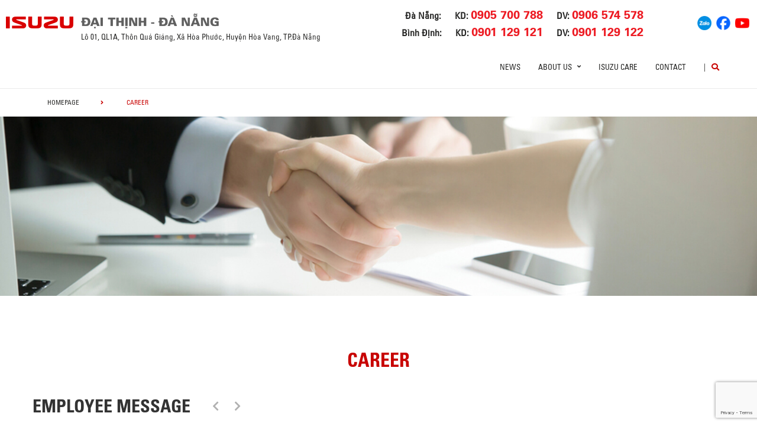

--- FILE ---
content_type: text/html; charset=utf-8
request_url: https://www.google.com/recaptcha/api2/anchor?ar=1&k=6LdDXlIiAAAAAKoFILm8CqgfO7-zswQbb2_x0wFT&co=aHR0cHM6Ly9pc3V6dWJpbmhkaW5oLmNvbS52bjo0NDM.&hl=en&v=PoyoqOPhxBO7pBk68S4YbpHZ&size=invisible&anchor-ms=20000&execute-ms=30000&cb=waia8jmnul7c
body_size: 48515
content:
<!DOCTYPE HTML><html dir="ltr" lang="en"><head><meta http-equiv="Content-Type" content="text/html; charset=UTF-8">
<meta http-equiv="X-UA-Compatible" content="IE=edge">
<title>reCAPTCHA</title>
<style type="text/css">
/* cyrillic-ext */
@font-face {
  font-family: 'Roboto';
  font-style: normal;
  font-weight: 400;
  font-stretch: 100%;
  src: url(//fonts.gstatic.com/s/roboto/v48/KFO7CnqEu92Fr1ME7kSn66aGLdTylUAMa3GUBHMdazTgWw.woff2) format('woff2');
  unicode-range: U+0460-052F, U+1C80-1C8A, U+20B4, U+2DE0-2DFF, U+A640-A69F, U+FE2E-FE2F;
}
/* cyrillic */
@font-face {
  font-family: 'Roboto';
  font-style: normal;
  font-weight: 400;
  font-stretch: 100%;
  src: url(//fonts.gstatic.com/s/roboto/v48/KFO7CnqEu92Fr1ME7kSn66aGLdTylUAMa3iUBHMdazTgWw.woff2) format('woff2');
  unicode-range: U+0301, U+0400-045F, U+0490-0491, U+04B0-04B1, U+2116;
}
/* greek-ext */
@font-face {
  font-family: 'Roboto';
  font-style: normal;
  font-weight: 400;
  font-stretch: 100%;
  src: url(//fonts.gstatic.com/s/roboto/v48/KFO7CnqEu92Fr1ME7kSn66aGLdTylUAMa3CUBHMdazTgWw.woff2) format('woff2');
  unicode-range: U+1F00-1FFF;
}
/* greek */
@font-face {
  font-family: 'Roboto';
  font-style: normal;
  font-weight: 400;
  font-stretch: 100%;
  src: url(//fonts.gstatic.com/s/roboto/v48/KFO7CnqEu92Fr1ME7kSn66aGLdTylUAMa3-UBHMdazTgWw.woff2) format('woff2');
  unicode-range: U+0370-0377, U+037A-037F, U+0384-038A, U+038C, U+038E-03A1, U+03A3-03FF;
}
/* math */
@font-face {
  font-family: 'Roboto';
  font-style: normal;
  font-weight: 400;
  font-stretch: 100%;
  src: url(//fonts.gstatic.com/s/roboto/v48/KFO7CnqEu92Fr1ME7kSn66aGLdTylUAMawCUBHMdazTgWw.woff2) format('woff2');
  unicode-range: U+0302-0303, U+0305, U+0307-0308, U+0310, U+0312, U+0315, U+031A, U+0326-0327, U+032C, U+032F-0330, U+0332-0333, U+0338, U+033A, U+0346, U+034D, U+0391-03A1, U+03A3-03A9, U+03B1-03C9, U+03D1, U+03D5-03D6, U+03F0-03F1, U+03F4-03F5, U+2016-2017, U+2034-2038, U+203C, U+2040, U+2043, U+2047, U+2050, U+2057, U+205F, U+2070-2071, U+2074-208E, U+2090-209C, U+20D0-20DC, U+20E1, U+20E5-20EF, U+2100-2112, U+2114-2115, U+2117-2121, U+2123-214F, U+2190, U+2192, U+2194-21AE, U+21B0-21E5, U+21F1-21F2, U+21F4-2211, U+2213-2214, U+2216-22FF, U+2308-230B, U+2310, U+2319, U+231C-2321, U+2336-237A, U+237C, U+2395, U+239B-23B7, U+23D0, U+23DC-23E1, U+2474-2475, U+25AF, U+25B3, U+25B7, U+25BD, U+25C1, U+25CA, U+25CC, U+25FB, U+266D-266F, U+27C0-27FF, U+2900-2AFF, U+2B0E-2B11, U+2B30-2B4C, U+2BFE, U+3030, U+FF5B, U+FF5D, U+1D400-1D7FF, U+1EE00-1EEFF;
}
/* symbols */
@font-face {
  font-family: 'Roboto';
  font-style: normal;
  font-weight: 400;
  font-stretch: 100%;
  src: url(//fonts.gstatic.com/s/roboto/v48/KFO7CnqEu92Fr1ME7kSn66aGLdTylUAMaxKUBHMdazTgWw.woff2) format('woff2');
  unicode-range: U+0001-000C, U+000E-001F, U+007F-009F, U+20DD-20E0, U+20E2-20E4, U+2150-218F, U+2190, U+2192, U+2194-2199, U+21AF, U+21E6-21F0, U+21F3, U+2218-2219, U+2299, U+22C4-22C6, U+2300-243F, U+2440-244A, U+2460-24FF, U+25A0-27BF, U+2800-28FF, U+2921-2922, U+2981, U+29BF, U+29EB, U+2B00-2BFF, U+4DC0-4DFF, U+FFF9-FFFB, U+10140-1018E, U+10190-1019C, U+101A0, U+101D0-101FD, U+102E0-102FB, U+10E60-10E7E, U+1D2C0-1D2D3, U+1D2E0-1D37F, U+1F000-1F0FF, U+1F100-1F1AD, U+1F1E6-1F1FF, U+1F30D-1F30F, U+1F315, U+1F31C, U+1F31E, U+1F320-1F32C, U+1F336, U+1F378, U+1F37D, U+1F382, U+1F393-1F39F, U+1F3A7-1F3A8, U+1F3AC-1F3AF, U+1F3C2, U+1F3C4-1F3C6, U+1F3CA-1F3CE, U+1F3D4-1F3E0, U+1F3ED, U+1F3F1-1F3F3, U+1F3F5-1F3F7, U+1F408, U+1F415, U+1F41F, U+1F426, U+1F43F, U+1F441-1F442, U+1F444, U+1F446-1F449, U+1F44C-1F44E, U+1F453, U+1F46A, U+1F47D, U+1F4A3, U+1F4B0, U+1F4B3, U+1F4B9, U+1F4BB, U+1F4BF, U+1F4C8-1F4CB, U+1F4D6, U+1F4DA, U+1F4DF, U+1F4E3-1F4E6, U+1F4EA-1F4ED, U+1F4F7, U+1F4F9-1F4FB, U+1F4FD-1F4FE, U+1F503, U+1F507-1F50B, U+1F50D, U+1F512-1F513, U+1F53E-1F54A, U+1F54F-1F5FA, U+1F610, U+1F650-1F67F, U+1F687, U+1F68D, U+1F691, U+1F694, U+1F698, U+1F6AD, U+1F6B2, U+1F6B9-1F6BA, U+1F6BC, U+1F6C6-1F6CF, U+1F6D3-1F6D7, U+1F6E0-1F6EA, U+1F6F0-1F6F3, U+1F6F7-1F6FC, U+1F700-1F7FF, U+1F800-1F80B, U+1F810-1F847, U+1F850-1F859, U+1F860-1F887, U+1F890-1F8AD, U+1F8B0-1F8BB, U+1F8C0-1F8C1, U+1F900-1F90B, U+1F93B, U+1F946, U+1F984, U+1F996, U+1F9E9, U+1FA00-1FA6F, U+1FA70-1FA7C, U+1FA80-1FA89, U+1FA8F-1FAC6, U+1FACE-1FADC, U+1FADF-1FAE9, U+1FAF0-1FAF8, U+1FB00-1FBFF;
}
/* vietnamese */
@font-face {
  font-family: 'Roboto';
  font-style: normal;
  font-weight: 400;
  font-stretch: 100%;
  src: url(//fonts.gstatic.com/s/roboto/v48/KFO7CnqEu92Fr1ME7kSn66aGLdTylUAMa3OUBHMdazTgWw.woff2) format('woff2');
  unicode-range: U+0102-0103, U+0110-0111, U+0128-0129, U+0168-0169, U+01A0-01A1, U+01AF-01B0, U+0300-0301, U+0303-0304, U+0308-0309, U+0323, U+0329, U+1EA0-1EF9, U+20AB;
}
/* latin-ext */
@font-face {
  font-family: 'Roboto';
  font-style: normal;
  font-weight: 400;
  font-stretch: 100%;
  src: url(//fonts.gstatic.com/s/roboto/v48/KFO7CnqEu92Fr1ME7kSn66aGLdTylUAMa3KUBHMdazTgWw.woff2) format('woff2');
  unicode-range: U+0100-02BA, U+02BD-02C5, U+02C7-02CC, U+02CE-02D7, U+02DD-02FF, U+0304, U+0308, U+0329, U+1D00-1DBF, U+1E00-1E9F, U+1EF2-1EFF, U+2020, U+20A0-20AB, U+20AD-20C0, U+2113, U+2C60-2C7F, U+A720-A7FF;
}
/* latin */
@font-face {
  font-family: 'Roboto';
  font-style: normal;
  font-weight: 400;
  font-stretch: 100%;
  src: url(//fonts.gstatic.com/s/roboto/v48/KFO7CnqEu92Fr1ME7kSn66aGLdTylUAMa3yUBHMdazQ.woff2) format('woff2');
  unicode-range: U+0000-00FF, U+0131, U+0152-0153, U+02BB-02BC, U+02C6, U+02DA, U+02DC, U+0304, U+0308, U+0329, U+2000-206F, U+20AC, U+2122, U+2191, U+2193, U+2212, U+2215, U+FEFF, U+FFFD;
}
/* cyrillic-ext */
@font-face {
  font-family: 'Roboto';
  font-style: normal;
  font-weight: 500;
  font-stretch: 100%;
  src: url(//fonts.gstatic.com/s/roboto/v48/KFO7CnqEu92Fr1ME7kSn66aGLdTylUAMa3GUBHMdazTgWw.woff2) format('woff2');
  unicode-range: U+0460-052F, U+1C80-1C8A, U+20B4, U+2DE0-2DFF, U+A640-A69F, U+FE2E-FE2F;
}
/* cyrillic */
@font-face {
  font-family: 'Roboto';
  font-style: normal;
  font-weight: 500;
  font-stretch: 100%;
  src: url(//fonts.gstatic.com/s/roboto/v48/KFO7CnqEu92Fr1ME7kSn66aGLdTylUAMa3iUBHMdazTgWw.woff2) format('woff2');
  unicode-range: U+0301, U+0400-045F, U+0490-0491, U+04B0-04B1, U+2116;
}
/* greek-ext */
@font-face {
  font-family: 'Roboto';
  font-style: normal;
  font-weight: 500;
  font-stretch: 100%;
  src: url(//fonts.gstatic.com/s/roboto/v48/KFO7CnqEu92Fr1ME7kSn66aGLdTylUAMa3CUBHMdazTgWw.woff2) format('woff2');
  unicode-range: U+1F00-1FFF;
}
/* greek */
@font-face {
  font-family: 'Roboto';
  font-style: normal;
  font-weight: 500;
  font-stretch: 100%;
  src: url(//fonts.gstatic.com/s/roboto/v48/KFO7CnqEu92Fr1ME7kSn66aGLdTylUAMa3-UBHMdazTgWw.woff2) format('woff2');
  unicode-range: U+0370-0377, U+037A-037F, U+0384-038A, U+038C, U+038E-03A1, U+03A3-03FF;
}
/* math */
@font-face {
  font-family: 'Roboto';
  font-style: normal;
  font-weight: 500;
  font-stretch: 100%;
  src: url(//fonts.gstatic.com/s/roboto/v48/KFO7CnqEu92Fr1ME7kSn66aGLdTylUAMawCUBHMdazTgWw.woff2) format('woff2');
  unicode-range: U+0302-0303, U+0305, U+0307-0308, U+0310, U+0312, U+0315, U+031A, U+0326-0327, U+032C, U+032F-0330, U+0332-0333, U+0338, U+033A, U+0346, U+034D, U+0391-03A1, U+03A3-03A9, U+03B1-03C9, U+03D1, U+03D5-03D6, U+03F0-03F1, U+03F4-03F5, U+2016-2017, U+2034-2038, U+203C, U+2040, U+2043, U+2047, U+2050, U+2057, U+205F, U+2070-2071, U+2074-208E, U+2090-209C, U+20D0-20DC, U+20E1, U+20E5-20EF, U+2100-2112, U+2114-2115, U+2117-2121, U+2123-214F, U+2190, U+2192, U+2194-21AE, U+21B0-21E5, U+21F1-21F2, U+21F4-2211, U+2213-2214, U+2216-22FF, U+2308-230B, U+2310, U+2319, U+231C-2321, U+2336-237A, U+237C, U+2395, U+239B-23B7, U+23D0, U+23DC-23E1, U+2474-2475, U+25AF, U+25B3, U+25B7, U+25BD, U+25C1, U+25CA, U+25CC, U+25FB, U+266D-266F, U+27C0-27FF, U+2900-2AFF, U+2B0E-2B11, U+2B30-2B4C, U+2BFE, U+3030, U+FF5B, U+FF5D, U+1D400-1D7FF, U+1EE00-1EEFF;
}
/* symbols */
@font-face {
  font-family: 'Roboto';
  font-style: normal;
  font-weight: 500;
  font-stretch: 100%;
  src: url(//fonts.gstatic.com/s/roboto/v48/KFO7CnqEu92Fr1ME7kSn66aGLdTylUAMaxKUBHMdazTgWw.woff2) format('woff2');
  unicode-range: U+0001-000C, U+000E-001F, U+007F-009F, U+20DD-20E0, U+20E2-20E4, U+2150-218F, U+2190, U+2192, U+2194-2199, U+21AF, U+21E6-21F0, U+21F3, U+2218-2219, U+2299, U+22C4-22C6, U+2300-243F, U+2440-244A, U+2460-24FF, U+25A0-27BF, U+2800-28FF, U+2921-2922, U+2981, U+29BF, U+29EB, U+2B00-2BFF, U+4DC0-4DFF, U+FFF9-FFFB, U+10140-1018E, U+10190-1019C, U+101A0, U+101D0-101FD, U+102E0-102FB, U+10E60-10E7E, U+1D2C0-1D2D3, U+1D2E0-1D37F, U+1F000-1F0FF, U+1F100-1F1AD, U+1F1E6-1F1FF, U+1F30D-1F30F, U+1F315, U+1F31C, U+1F31E, U+1F320-1F32C, U+1F336, U+1F378, U+1F37D, U+1F382, U+1F393-1F39F, U+1F3A7-1F3A8, U+1F3AC-1F3AF, U+1F3C2, U+1F3C4-1F3C6, U+1F3CA-1F3CE, U+1F3D4-1F3E0, U+1F3ED, U+1F3F1-1F3F3, U+1F3F5-1F3F7, U+1F408, U+1F415, U+1F41F, U+1F426, U+1F43F, U+1F441-1F442, U+1F444, U+1F446-1F449, U+1F44C-1F44E, U+1F453, U+1F46A, U+1F47D, U+1F4A3, U+1F4B0, U+1F4B3, U+1F4B9, U+1F4BB, U+1F4BF, U+1F4C8-1F4CB, U+1F4D6, U+1F4DA, U+1F4DF, U+1F4E3-1F4E6, U+1F4EA-1F4ED, U+1F4F7, U+1F4F9-1F4FB, U+1F4FD-1F4FE, U+1F503, U+1F507-1F50B, U+1F50D, U+1F512-1F513, U+1F53E-1F54A, U+1F54F-1F5FA, U+1F610, U+1F650-1F67F, U+1F687, U+1F68D, U+1F691, U+1F694, U+1F698, U+1F6AD, U+1F6B2, U+1F6B9-1F6BA, U+1F6BC, U+1F6C6-1F6CF, U+1F6D3-1F6D7, U+1F6E0-1F6EA, U+1F6F0-1F6F3, U+1F6F7-1F6FC, U+1F700-1F7FF, U+1F800-1F80B, U+1F810-1F847, U+1F850-1F859, U+1F860-1F887, U+1F890-1F8AD, U+1F8B0-1F8BB, U+1F8C0-1F8C1, U+1F900-1F90B, U+1F93B, U+1F946, U+1F984, U+1F996, U+1F9E9, U+1FA00-1FA6F, U+1FA70-1FA7C, U+1FA80-1FA89, U+1FA8F-1FAC6, U+1FACE-1FADC, U+1FADF-1FAE9, U+1FAF0-1FAF8, U+1FB00-1FBFF;
}
/* vietnamese */
@font-face {
  font-family: 'Roboto';
  font-style: normal;
  font-weight: 500;
  font-stretch: 100%;
  src: url(//fonts.gstatic.com/s/roboto/v48/KFO7CnqEu92Fr1ME7kSn66aGLdTylUAMa3OUBHMdazTgWw.woff2) format('woff2');
  unicode-range: U+0102-0103, U+0110-0111, U+0128-0129, U+0168-0169, U+01A0-01A1, U+01AF-01B0, U+0300-0301, U+0303-0304, U+0308-0309, U+0323, U+0329, U+1EA0-1EF9, U+20AB;
}
/* latin-ext */
@font-face {
  font-family: 'Roboto';
  font-style: normal;
  font-weight: 500;
  font-stretch: 100%;
  src: url(//fonts.gstatic.com/s/roboto/v48/KFO7CnqEu92Fr1ME7kSn66aGLdTylUAMa3KUBHMdazTgWw.woff2) format('woff2');
  unicode-range: U+0100-02BA, U+02BD-02C5, U+02C7-02CC, U+02CE-02D7, U+02DD-02FF, U+0304, U+0308, U+0329, U+1D00-1DBF, U+1E00-1E9F, U+1EF2-1EFF, U+2020, U+20A0-20AB, U+20AD-20C0, U+2113, U+2C60-2C7F, U+A720-A7FF;
}
/* latin */
@font-face {
  font-family: 'Roboto';
  font-style: normal;
  font-weight: 500;
  font-stretch: 100%;
  src: url(//fonts.gstatic.com/s/roboto/v48/KFO7CnqEu92Fr1ME7kSn66aGLdTylUAMa3yUBHMdazQ.woff2) format('woff2');
  unicode-range: U+0000-00FF, U+0131, U+0152-0153, U+02BB-02BC, U+02C6, U+02DA, U+02DC, U+0304, U+0308, U+0329, U+2000-206F, U+20AC, U+2122, U+2191, U+2193, U+2212, U+2215, U+FEFF, U+FFFD;
}
/* cyrillic-ext */
@font-face {
  font-family: 'Roboto';
  font-style: normal;
  font-weight: 900;
  font-stretch: 100%;
  src: url(//fonts.gstatic.com/s/roboto/v48/KFO7CnqEu92Fr1ME7kSn66aGLdTylUAMa3GUBHMdazTgWw.woff2) format('woff2');
  unicode-range: U+0460-052F, U+1C80-1C8A, U+20B4, U+2DE0-2DFF, U+A640-A69F, U+FE2E-FE2F;
}
/* cyrillic */
@font-face {
  font-family: 'Roboto';
  font-style: normal;
  font-weight: 900;
  font-stretch: 100%;
  src: url(//fonts.gstatic.com/s/roboto/v48/KFO7CnqEu92Fr1ME7kSn66aGLdTylUAMa3iUBHMdazTgWw.woff2) format('woff2');
  unicode-range: U+0301, U+0400-045F, U+0490-0491, U+04B0-04B1, U+2116;
}
/* greek-ext */
@font-face {
  font-family: 'Roboto';
  font-style: normal;
  font-weight: 900;
  font-stretch: 100%;
  src: url(//fonts.gstatic.com/s/roboto/v48/KFO7CnqEu92Fr1ME7kSn66aGLdTylUAMa3CUBHMdazTgWw.woff2) format('woff2');
  unicode-range: U+1F00-1FFF;
}
/* greek */
@font-face {
  font-family: 'Roboto';
  font-style: normal;
  font-weight: 900;
  font-stretch: 100%;
  src: url(//fonts.gstatic.com/s/roboto/v48/KFO7CnqEu92Fr1ME7kSn66aGLdTylUAMa3-UBHMdazTgWw.woff2) format('woff2');
  unicode-range: U+0370-0377, U+037A-037F, U+0384-038A, U+038C, U+038E-03A1, U+03A3-03FF;
}
/* math */
@font-face {
  font-family: 'Roboto';
  font-style: normal;
  font-weight: 900;
  font-stretch: 100%;
  src: url(//fonts.gstatic.com/s/roboto/v48/KFO7CnqEu92Fr1ME7kSn66aGLdTylUAMawCUBHMdazTgWw.woff2) format('woff2');
  unicode-range: U+0302-0303, U+0305, U+0307-0308, U+0310, U+0312, U+0315, U+031A, U+0326-0327, U+032C, U+032F-0330, U+0332-0333, U+0338, U+033A, U+0346, U+034D, U+0391-03A1, U+03A3-03A9, U+03B1-03C9, U+03D1, U+03D5-03D6, U+03F0-03F1, U+03F4-03F5, U+2016-2017, U+2034-2038, U+203C, U+2040, U+2043, U+2047, U+2050, U+2057, U+205F, U+2070-2071, U+2074-208E, U+2090-209C, U+20D0-20DC, U+20E1, U+20E5-20EF, U+2100-2112, U+2114-2115, U+2117-2121, U+2123-214F, U+2190, U+2192, U+2194-21AE, U+21B0-21E5, U+21F1-21F2, U+21F4-2211, U+2213-2214, U+2216-22FF, U+2308-230B, U+2310, U+2319, U+231C-2321, U+2336-237A, U+237C, U+2395, U+239B-23B7, U+23D0, U+23DC-23E1, U+2474-2475, U+25AF, U+25B3, U+25B7, U+25BD, U+25C1, U+25CA, U+25CC, U+25FB, U+266D-266F, U+27C0-27FF, U+2900-2AFF, U+2B0E-2B11, U+2B30-2B4C, U+2BFE, U+3030, U+FF5B, U+FF5D, U+1D400-1D7FF, U+1EE00-1EEFF;
}
/* symbols */
@font-face {
  font-family: 'Roboto';
  font-style: normal;
  font-weight: 900;
  font-stretch: 100%;
  src: url(//fonts.gstatic.com/s/roboto/v48/KFO7CnqEu92Fr1ME7kSn66aGLdTylUAMaxKUBHMdazTgWw.woff2) format('woff2');
  unicode-range: U+0001-000C, U+000E-001F, U+007F-009F, U+20DD-20E0, U+20E2-20E4, U+2150-218F, U+2190, U+2192, U+2194-2199, U+21AF, U+21E6-21F0, U+21F3, U+2218-2219, U+2299, U+22C4-22C6, U+2300-243F, U+2440-244A, U+2460-24FF, U+25A0-27BF, U+2800-28FF, U+2921-2922, U+2981, U+29BF, U+29EB, U+2B00-2BFF, U+4DC0-4DFF, U+FFF9-FFFB, U+10140-1018E, U+10190-1019C, U+101A0, U+101D0-101FD, U+102E0-102FB, U+10E60-10E7E, U+1D2C0-1D2D3, U+1D2E0-1D37F, U+1F000-1F0FF, U+1F100-1F1AD, U+1F1E6-1F1FF, U+1F30D-1F30F, U+1F315, U+1F31C, U+1F31E, U+1F320-1F32C, U+1F336, U+1F378, U+1F37D, U+1F382, U+1F393-1F39F, U+1F3A7-1F3A8, U+1F3AC-1F3AF, U+1F3C2, U+1F3C4-1F3C6, U+1F3CA-1F3CE, U+1F3D4-1F3E0, U+1F3ED, U+1F3F1-1F3F3, U+1F3F5-1F3F7, U+1F408, U+1F415, U+1F41F, U+1F426, U+1F43F, U+1F441-1F442, U+1F444, U+1F446-1F449, U+1F44C-1F44E, U+1F453, U+1F46A, U+1F47D, U+1F4A3, U+1F4B0, U+1F4B3, U+1F4B9, U+1F4BB, U+1F4BF, U+1F4C8-1F4CB, U+1F4D6, U+1F4DA, U+1F4DF, U+1F4E3-1F4E6, U+1F4EA-1F4ED, U+1F4F7, U+1F4F9-1F4FB, U+1F4FD-1F4FE, U+1F503, U+1F507-1F50B, U+1F50D, U+1F512-1F513, U+1F53E-1F54A, U+1F54F-1F5FA, U+1F610, U+1F650-1F67F, U+1F687, U+1F68D, U+1F691, U+1F694, U+1F698, U+1F6AD, U+1F6B2, U+1F6B9-1F6BA, U+1F6BC, U+1F6C6-1F6CF, U+1F6D3-1F6D7, U+1F6E0-1F6EA, U+1F6F0-1F6F3, U+1F6F7-1F6FC, U+1F700-1F7FF, U+1F800-1F80B, U+1F810-1F847, U+1F850-1F859, U+1F860-1F887, U+1F890-1F8AD, U+1F8B0-1F8BB, U+1F8C0-1F8C1, U+1F900-1F90B, U+1F93B, U+1F946, U+1F984, U+1F996, U+1F9E9, U+1FA00-1FA6F, U+1FA70-1FA7C, U+1FA80-1FA89, U+1FA8F-1FAC6, U+1FACE-1FADC, U+1FADF-1FAE9, U+1FAF0-1FAF8, U+1FB00-1FBFF;
}
/* vietnamese */
@font-face {
  font-family: 'Roboto';
  font-style: normal;
  font-weight: 900;
  font-stretch: 100%;
  src: url(//fonts.gstatic.com/s/roboto/v48/KFO7CnqEu92Fr1ME7kSn66aGLdTylUAMa3OUBHMdazTgWw.woff2) format('woff2');
  unicode-range: U+0102-0103, U+0110-0111, U+0128-0129, U+0168-0169, U+01A0-01A1, U+01AF-01B0, U+0300-0301, U+0303-0304, U+0308-0309, U+0323, U+0329, U+1EA0-1EF9, U+20AB;
}
/* latin-ext */
@font-face {
  font-family: 'Roboto';
  font-style: normal;
  font-weight: 900;
  font-stretch: 100%;
  src: url(//fonts.gstatic.com/s/roboto/v48/KFO7CnqEu92Fr1ME7kSn66aGLdTylUAMa3KUBHMdazTgWw.woff2) format('woff2');
  unicode-range: U+0100-02BA, U+02BD-02C5, U+02C7-02CC, U+02CE-02D7, U+02DD-02FF, U+0304, U+0308, U+0329, U+1D00-1DBF, U+1E00-1E9F, U+1EF2-1EFF, U+2020, U+20A0-20AB, U+20AD-20C0, U+2113, U+2C60-2C7F, U+A720-A7FF;
}
/* latin */
@font-face {
  font-family: 'Roboto';
  font-style: normal;
  font-weight: 900;
  font-stretch: 100%;
  src: url(//fonts.gstatic.com/s/roboto/v48/KFO7CnqEu92Fr1ME7kSn66aGLdTylUAMa3yUBHMdazQ.woff2) format('woff2');
  unicode-range: U+0000-00FF, U+0131, U+0152-0153, U+02BB-02BC, U+02C6, U+02DA, U+02DC, U+0304, U+0308, U+0329, U+2000-206F, U+20AC, U+2122, U+2191, U+2193, U+2212, U+2215, U+FEFF, U+FFFD;
}

</style>
<link rel="stylesheet" type="text/css" href="https://www.gstatic.com/recaptcha/releases/PoyoqOPhxBO7pBk68S4YbpHZ/styles__ltr.css">
<script nonce="-t980O2sNvBT2yqNlaH-Vw" type="text/javascript">window['__recaptcha_api'] = 'https://www.google.com/recaptcha/api2/';</script>
<script type="text/javascript" src="https://www.gstatic.com/recaptcha/releases/PoyoqOPhxBO7pBk68S4YbpHZ/recaptcha__en.js" nonce="-t980O2sNvBT2yqNlaH-Vw">
      
    </script></head>
<body><div id="rc-anchor-alert" class="rc-anchor-alert"></div>
<input type="hidden" id="recaptcha-token" value="[base64]">
<script type="text/javascript" nonce="-t980O2sNvBT2yqNlaH-Vw">
      recaptcha.anchor.Main.init("[\x22ainput\x22,[\x22bgdata\x22,\x22\x22,\[base64]/[base64]/[base64]/KE4oMTI0LHYsdi5HKSxMWihsLHYpKTpOKDEyNCx2LGwpLFYpLHYpLFQpKSxGKDE3MSx2KX0scjc9ZnVuY3Rpb24obCl7cmV0dXJuIGx9LEM9ZnVuY3Rpb24obCxWLHYpe04odixsLFYpLFZbYWtdPTI3OTZ9LG49ZnVuY3Rpb24obCxWKXtWLlg9KChWLlg/[base64]/[base64]/[base64]/[base64]/[base64]/[base64]/[base64]/[base64]/[base64]/[base64]/[base64]\\u003d\x22,\[base64]\\u003d\\u003d\x22,\[base64]/w4Eqw6DDuMKUw4VYbkfDqcKlIwHCqcK0wq50eBZPw7N5PsOnw5DCtcOCH1QCwpQRdsOawr1tCS16w6ZpUV3DssKpWR/DhmMiWcOLwrrCjsOXw53DqMObw7Nsw5nDvsKmwoxCw7PDv8Ozwo7CgcOvRhgcw5bCkMOxw63DlzwfBgdww5/DocOUBH/[base64]/CnEzCsMKGCH3DpMOJKUhyR0cBIsK1wqfDpXHCp8O2w53DtEXDmcOidT3DhwBrwqN/w75VwqjCjsKcwrwgBMKFSi3Cgj/CrBbChhDDtl0rw4/Dr8KYJCIuw5cZbMO+wqQ0c8OHRXh3d8OaM8OVSsOgwoDCjETCgEg+LcOeJRjCgMKqwobDr1tcwqptKsOoI8OPw4TDkQB8w6vDom5Ww6TCgsKiwqDDksOEwq3CjWjDijZXw6LCgxHCs8K/ElgRw6vDvsKLLkTCp8KZw5U9CVrDrkvClMKhwqLCnTs/wqPCuAzCusOhw5sKwoAXw5XDkA0OFMKfw6jDn2oJC8OPWMKFOR7DucKWVjzCqcKNw7M7wo0OIxHCusOhwrMvcsObwr4vWsOdVcOgCMO4PSZhw4EFwpF8w6HDl2vDlyvCosOPwqzChcKhOsK3w4XCphnDmMOsQcOXX18rGy4aJMKRwrvCkhwJw53ClknCoC/Cght/woDDlcKCw6dRCGstw63CvkHDnMKwHFw+w5JEf8KRw7I2wrJxw73DrlHDgH9cw4UzwoUTw5XDj8OAwpXDl8KOw6YNKcKCw6bCiz7DisOHbUPCtXjCtcO9ESPCg8K5alnCqMOtwp0VMDoWwojDgnA7dMO9ScOSwqHCvyPCmcKfc8Oywp/DoBlnCQLCiRvDqMKhwqdCwqjCusOQwqLDvx3DosKcw5TCjhQ3wq3CnQvDk8KHDiZKLDDDqsO/Rw/DscKLwpMAw6HCuG8iw69YwrvCuh7CusOVw4zCjsOrMsOjP8OjEsOMAcKjw418ScOxw73Dnnc+fMOtL8KvTcOhFcKQJivCqsKEwo8SREfCgQXDrcOjw6bCuRw9woV/wonDuCjCgyl6w6TDisKew5jDtW9dwqxiOsK0FcO9w4ZlbsK5Gn4rw6nCrDnDksKhwqcaKcKWPhMhw5Qewow7MwrDoAE1w7oCw6BXw7zCsHXCiF9mw7LDi0MBFlrCoU1iwpLDm1bDumXDi8KqRUcCw7rCuSzDpx/DjcKBw5vCtcK8w5VDwpdgKwrCsk1fw53CisKBIcKiworCmMKBwpcAPcO2AsK5wqgcw7QdeTIFbE7DmMOsw4bDvT/DlzXCqEHDploUaGksOCrCm8KdR3o4w7XCosKuwpJqJsK4wrJLUyHDplgaw6HCqMO5wq/[base64]/CuBQ9JcKDwr1MwrfCpMKAwoYcw5E9L8KOYU/DokB4OcKYAiEiwqTCi8OlfsOeE0Qhw7t2SsKTJsK6w4xlwrrCgsOfVTc4w4I2woHCiBPCmMOcWMO2Bx/Dj8KmwoNMw4c0w7fDmkbDk0low7oiMDrCimhTBsOKwrrCok1Ew7zCgcO/Gkw0w6PCtMO/w5rCpsObUgB0wrAHwpvCiGI+Sx7DjhPCvMOCwpnCsxpMEsKDAsOVwoHDjXXCsn3Cp8KxE3Mpw6hYCmzDn8OWbcOgw7/[base64]/Cv2FWQy/Cg8K8wojDhmFIw6NfwqDCuVdewrXCl2nDiMKSw4ZGw77DlsODwqwKU8OkD8OXwp/DjsKLwodTVWAEw55ww7XCiA/CrgYnaBYgLnrCmsKZdcKQwoNHI8OiecKjYQtkdcOeLjM4wrBJw7MlScKKfsOFwqDCiFvCsyEVMsKAwp/[base64]/w5ULasKXw4bCvXwXw5s+YVHDssKow51nw6XDsMKhb8KwQyRkLzZOScOYwqPCrsKuXThFw6U5w7rDvsOuw50Pw6/DsC8Cw6nCtGvCj0PDqsKSwoFbw6LCjsONwo5bw7bDr8Oxw57DocOYdcOwAWrDu2c7wqHCvMOGw5Bpwr3DhcO+w7MkHxvDgMO6w5EFwotIwo3CiiFiw4s5wqjDs25wwppaFxvCusK7w4tbaiNQw7HCsMO5S1ZfCcOZwok/w5EZQg9bbcKTw7cHOUZWTSovwqJfRMOEw59TwoQ5w6TCvsKewpxYPMKxEW/[base64]/w48QIj/[base64]/Cu8Ofwqc1TMOvZcO2dsKcG2/CocK5Mz9swonDmEZGwqUEASADO0c8w73CiMOcwoHDu8K3w7Jpw5UIRiwwwp05RBLCicOjw5nDgsKUw6DDtQbDsFoNw5HCocOjPsOIeD7Dh3/[base64]/CjMKhw54ew7kwwoXCtMOQJEnDuMKpdit8w55VISQswqHDpFjCv2LDssOUw4wdRCnCsQlkw7XCtUHDtsKNacKZcMKBeT/Cm8KkaHnDmlA6FMKqfcOWwqUaw7RPKTdPwpBiw6kSQ8OzM8KKwqRnGMOdw5/[base64]/[base64]/wq3Cgw87dsKBHsOvLMKZwpknwqfDpn97woQkwrh7wqZAZ1Qrw7ZIe2UsPMK1I8OheEkKw73DtsOUw7HDrVQ7dcOTGBDCr8OZH8K7XV3ChsO6wqIRa8ObRsOzw49zQcKNesKzw6ptwox/[base64]/CpMKLXmwUw4tvw4XDp3LDl0PDsMKvwoU1WkXDiGfCrsKoP8O/CMK3ZcORPzfDj1AxwpdPSsOKBjJ0fFpXwpLDgcKTCGjCnMOTwqHDjcKXXWMiBhbDqsODG8OUeQpZIRpHw4TDm0VtwrfDr8OkAFEuw5HCtcKxwqlbw5EAwpXClUV0w58QFjVrw6vDuMKJwo3DsWbDmgh3UsK/d8K+w5XCtcO2wqQoQktdXFwYbcObFMKUF8OkG0LDlMK4f8KeDsK8woLDuzLCpQYXS1g7w4zDkcKYERLCq8KIKwTCmsKNShvDuTHDgn3DlT/Cv8Ogw69kw6TCj3RpdUfDr8OeZMKHwpNPdGXDj8KWSSBGwoN5ehg8SUF0w7HDocO6wqJuw5vCk8OtHcKYBMKGMXDDl8O1B8KeRcONw6kjaw/Cr8K4EsO5I8Orwo4QAmpawp/DkgolL8OTw7PDnsOewpEsw7PCoCU5CBtDMcKtPcKcw7tOwoJxY8OuVVZtwozDjGfDrl/DvsK/w7HCkcKLwpcBw7xCEsOlw5jCucKYQEPCrW0VwqHDkg4Dw6B1SsKpCcKCcFoGwrt/IcOvwqzDrsO5BcOCJMKiwqdkYV3CpMKNLsKLZsKGFVoDwqJOw5Y3YMOgw5vCtcOswrUiB8KfSmkcw48VwpbCkkLCrcOAw7k+wq7Ct8KxC8KyXMKcKwoNwrl/MXXDpsKXJRV8w5LCu8OSWcO4LA3Cjn/[base64]/[base64]/[base64]/DkMKhwroKwoxzGVEPNMKlw67DpBHCtFRNX3DDt8OKfcOAwprDiMKvw6bCiMKGw5HCsSRBwoREL8KHScO8w7PDmmIFwo0IYMKMFcOow7/DiMKFwoNwNcKnwooNL8KCUAp9w7DDssOww5HCjgAlegRBZcKTwqnDoRZSw4EZe8Kswo9/WsKhw5vDlEpuwo05woJ8wqggwrzCtmPCl8KhDC/DuUPCpMOfCRnDvsKeYEDChsKoZmgww73CjnLDhMOWc8K8TxbCusKQwr/DgcKawoXDonsbdX5kaMKELXpOwpBIesOawr1hOnd4w6bCmiUICD12w63Di8KvIsOhw41iw51swpsRw6TDknxBAy9JBip6REfCg8OjYwdULU7DgHbDjwfDqsOOOFFsG0olR8KxwpnDjnZPOAAew6fCksOGJsOXw5AEcsOlF0Q5IkrCrsKOFS/ChhNKEcKgw7vCtsKEK8KrGcOjLlrDrMO2w53DvATDtSBJVMK5wqnDkcOow6IDw6gHw5XDhGHCjS1/KsKQwoLCn8KmMQ1zVMKPw6dfwoTCoFLCmcKLZWszw6Q0wo5IbcOfEQRNXsO0ccOXw77CmjhtwrNYwqvCm2ofwpkMw63Du8KRZsKMw7LDsg5jw6VAKBMjw43DhcKKw7jDmMK/a0zDuEvCn8KHai45KVnDp8KAIsO+f09oJiIeFGHDlsKPG1shE016woTDqD3CpsKhwopYw77Ck20WwpISwoZVY1DDvMK8FMOawonDhcKyUcKxDMOZDi87Yw9HVzRqwrDCvmDCp1stPhzDtMK/D2DDgsKJfkPDnhgEZsObSQfDpcKWwrnDrWwSecKIS8OcwpkPwpfCrcKfeHtvw6XCtsOowptwNyXCkMKGw6hhw7PDhMOvHMOGdCp2w77DpsOZwrRbw4XCrGvDrU8CU8Kew7cPPlF5FsK3ScKNw5TDssKmwr7DvMOsw5Y3wr7ChcOWR8OFDsOhMUHCusK/w75xwoU5w41AUyjDoATClB4rDMOgISvDncORFMOAZX3CpcOBAMOFQ1jCusOSUCjDiTrCr8OMEcKoOh/DlsKydGwcUi14QcOqZngfw6xKBsKhwr98wo/ChGYbw6vCjMKJw5/DpMOEBsKOby8+FzwQWhfDjcOKIk12CcK4dVTCpsKzw73Dt1lJw5nClcOobDYYwr8wHMKCfcK2QDXCusK/wq4rSx3DicOPNcK5w5I9w4zDgRfCv0PDpwJKw6cWwqLDjMO6wrMVNCnDoMOBworDmDN7w77DvsKSDcKAwoXDuxHDj8Ogw47CrMK5w7/DjsOQwq/Cl1jDkcOww4F9Zz1vwp3CuMOQw4/[base64]/[base64]/CuA3DnHvCvQzDgMO4wp1ZwrvCj3teP8KBdkHDoBJ9WSbDrjLDncOEw5nCpcODwrDDnBPCgxkiAsOWw5PCtMKrQMK8wrkxworDtcKfw7RywpsHwrdLMsOnw6hNb8OXwrMJw6Jof8KLw4xpw4HDkGNwwpzDpcKDaXXDsxRdLjrCtMKyY8OJw5/CnsKbw5I/NyjDssOgw43Cj8KuVcKGKUfClyoWw5FWwozDlMKiwq7CucOVBsKiw6tiwqYKwovCo8OFa29HfV9owqBLwoAjwo/CqcKJw5LDiwvDv2DDtsK3KSrCvcK1b8ODUMKlRsKkRCXDrsOAwpMMwonChmpLPC7CnMKuw5R2VcKRQGPCkADDgyUow5tUcisJwpIIZMKMOFTCvknCr8Opw61/wr0aw7vCuVXCqMKtw79DwpZVwohjwos2SAbCj8K8wroHLsKTYsOkwqx3UF52GTwtUMKHw7ESwpvDnUg2wpzDnUo/[base64]/DrTE1w6jCpRQ5wplswo5mwovCqcO1A2jDjWx6ZwlYYx9hD8OEwrMNPcO3w7hKw5bDo8OFOsO/wq80MyMaw6htEDtvw4gVG8OJBy0TwqbDmcKfw6grXsOKOMO1w7/CtsOawqFJwq3DkcKsLMKywqPDpW3CnjUVK8OBKyvCmHjCl3B+QW3DpsOLwqURw4JfVcODSRDChMOow4fCgsOjQWPDhMO1wod6wrptFHtMIsO9XyJlwrfCv8ORSysqbHlYD8K/WsOxAiXCsR4tfcKSIcOpSnw+wqbDncKMdcOGw65ka0zDi2difWbDvsOQw4bDhh/CmRvDm33CusK3NztuXMKqZCQrwr0FwqbCmcOCPMKdcMKPdTtcwoLCs24uE8Kzw4bCu8KPJMOKw6PDhcO1GlEQKMKFQcO+wrDDoFHDk8KnLGTCkMO/[base64]/wq9Jw6HDmMORPRc3w4rCmcKLNGIVw4rDllXDhknCssOEIMO1YDI9woLCuCjDpgbCtQJawrMOa8O2w6TChwlMwo45wocTecKowpIBGHnDuRHDiMOlwohUIsOOw6ttw447wq9dw4YJw6MMw7DDjsKyG0XDiGdfwq5rwrnDsWXCjkpkw6QZwqg/[base64]/[base64]/DkG7DjG1sBcKqw5nCpcOUwo/DicKbdsOkwrPDuH07BxLCugHDn1ljXMKWwpzDnXrDsF4YBcOvwqlDwodpVhnCpggxRcK7wqvCvcOMw7lYXcKjD8KFw7JawoV8wqnDpsKEw44aWk7DosKDwrNUw4BAC8ONJ8Kdw5HDoFIjdcOzWsOxw67CnsKCUSlBwpDDpiTCvXbCox1oR0syVEXCnMOwJCI1wqfCll/[base64]/DmsKKw4lqw6VoXMKBfz5/EFJvHsOYOMKvw7c+CUbDosKJfFvDuMKywrjDn8KFwqgEE8K9AsOVIsOJfHIWw5EGKgHCicOPwpojwoNGUyBWw77DoAzDucOWwp0vwoVfd8OvNsKJwq8uw5cjwp/DqTbDusKIEXlGwrXDghvCgWDCog7DmF/DmgvDoMOGwpVaK8O+T1oWB8KObsOBORZ0eQzDknPCtcO3wp7Dq3FNwpwrEGUlw4sWwpVlwq7Cn0DCulRGwoExTXbDhsONw4nCg8KjAFREQMKaH3sGwqZoa8K0ZMOyZcO4wo96w4XDosKYw5tHwr9/b8Kgw7PCl13Dhi1gw4XCpcOnBsK3wqVmFF3ClgbCuMKRGcO4C8K3KyTCnEYhVcKJwrzCpcKuwrZ1w63CgMKUD8O6GCJAKsKgNSpLbn3CnsKGwoYkwqHDpzHDrMKDZMKZw5QcQsOrw6XCjsKfXibDl0PCnsKNTsONw4PCii3CogomHsOWNcK7woLDsSPDgsKAwq/CmMKnwr1QCBTCkMOqHE8cNMKnw6wAwqU0w6vCvA1OwrUawpTCvSQaV2M8WH7CjsOAVMKXXQgmw5FoQ8OLwql1VsKew6Usw4jClSMaXsKEFmplOcOBZnnChWjCgcOiaQnDgSwkwqxLTzEew4LClA7CsFRHEFdaw7/Duh19wp50wqdAw7BAA8K2w7DDrmPCrsO1w57DsMOMw5VLPMORwqwow6ZywqUoVcOhDsO/w4nDpsK1w6/DpWLCu8O6w5PCusK/w6FYfl4WwqnCo3vDi8KbZ3F2f8OrUghRwr/[base64]/[base64]/[base64]/wrXCp0MYVQQZwp4ueMKBwqXCrsOOe2skw61AO8KBKm7DicKhwrc/[base64]/KMOsZG7CpzJIwoN4UU7DlizCkQjCnsOfMsKfVHjCv8O5wrrCgRV9w7zCqcKFwr3CnsOKScKNeVdWScO7w6ZlDwfCu1vCoUPDs8OhVQM7wpdTVzt+UcKAwqPCqsO/c3XDjDQxRn8bYWHCgnIPMiDDr2vDtRdxB0HCu8OXwprDn8KuwqLCoUc8w6/Co8K9wrk+AsO1XsKjw7saw5diw5DDqcOSw7pHCURifcK+eAAiw45Zwp1jYAheRRfCulTCi8KFwqF/[base64]/dMOZwpQ0X8OBwphIwrcANsKSOcKHw4PDvcKTw4kFJmvDql/Ck0MaWF0Iw5sRwpLDs8K+w7spN8ORw47CtzDCrDbDhgXCjsK2wp57wozDisOddMO4acKRw60iwqE8BSzDkMO3wrPCqsKSFiDDhcKWwrHDjB0Iw6kHw5MOw4NdLX1Iw4/DicKSDAFFw4FPKCtfI8KoTcO7wrVJWG7DrcOAX3TCumA/LcO/[base64]/[base64]/Dj0bDpsOewo14wrXDh07DvcO3EsKfGjMNBcKLacK3NRnDlX3Ds1poS8KBw7DDuMKNwpPDrVTDhsKmw6PDmnzDqidrw6J0w6cTwq43w7bDncKWwpXDpsO3wqx/ZR9qdiPCmsOOw7cDbsKoE25Nw6RmwqTDtMKBw5M5w5F9wo/DjMOdw6/ChMOLwo91eUnDhFnDqy4Mw65Yw4dyw7bCm2MWw65cFcKIUsKDwqrCqSkOfMK4AcK2wr1ww7oIwqcAw7fCvFU2wq5sNjlLL8OaWcOdwoDDsEcQQsOlCWlOLFlTEjplw6HCocOsw6xRw6p4ED0NXMKdw6Nzw4I/[base64]/w5nCrMOpe0rCq8OUw6vCuxFew7DCl0pwwpkaJsKhw4UoBcOFEMK5LMOIfMO7w4DDhRLCjMOZD2UQHQPDtsOOXcOSFlEiHjtIw4MPwphnasKew6QkekhkM8OxGMO2w4rDpTbDjcOdwpDCnT7DkTbDicKQBMOSwqJDWcKqQ8OwSwjDj8OSwrDDqXxzwo/DpcKrfRjDl8KWwobChQnDt8KmTzM8w5FpGcOIw4sUw47DuwDDqBgyW8OZwqYNPcKNYWjCiB4Vw6zCu8ObBMKJw6nCsE7DocOXNG7CnwDDk8KgTMKdB8Osw7LDg8KNOMK3wq/[base64]/DkSLCmMORXsO3B2jDlcO4IsK6L8K9w68lw5xXw5keSGXCp3DCpCnCscOyDUlwCCfClngkwq0FQQXCpMKwcwwFaMKXw6BxwqrCi2rDnsK8w4Fvw7fDj8O1wpFCD8Ogwo1/w5rDpsO+dFfCqjTDisKzwqxmVRHClsOgOQXDqsOJUsOccSdSb8K/wozDq8OsAVPDj8KFw4kNSWPDhsOsLyfCnMOiVBjDk8KywqJOwrfDqGLDmXhfw5gyPcOywrhmw5BIccOkZRdWZGQ7ScOQbEs3TcOEw5MlUznDv2HCtxQBUwIqw6fCtcKAb8K9w7p8PMKlwqsAWT3CuW3CmkB+wrdVw7/[base64]/CucO7wprDnRtfw7UPABbCvm7DpcKiwqR/Lg4ABiPDn1XCiR7Cg8KPaMKjw43CrXQ+w4PCusKvTMOPHcO8wqYdS8OlAzg2acOcw4FzEwc6DcOFw7ALMl9zwqTDsH8Yw4XDrMKJFcOVFC/[base64]/DscKlG1VQQgh0B0bCrzZRWEMIwp3Co8KnJ8KMJjYVw4TDpivDnBTCi8OPw4fCtTIARsOkwq8JfMKfawrCmkzCjMKqwqNhwpPDiXbCjMKDb2Elw5nDqMOIYcOFGsODwpDDs2jCsT4zah/DvsK2wprCp8KuRnXDlMOHwqjCqkRGemXCtsO6IsK+JHHDosOVBsOXal/DisOIAMKMeAvDnsKvLcKCw6Euw68Ew6XCgsOEIsKXw70Nw5VSe2/[base64]/[base64]/DgmzDv8Ktw51vBzMowpvCisOjwrXCkTAwWUs/G0nCp8KcwoHCqMKhwp15w5oFw4jCncObw5lucl3CnFvDo0hzak7Dg8KKF8KwMUpZw5HDhUY8azfCqMKjw4JFJcObMzpeM0AQwpdswpPClcOtw6jDpEAaw43Cq8Opw4fCtTIKTy9bwr3DgG5Xw7IWH8Kmf8OvXhRUwqbDg8OAYCI2Og3DuMO/[base64]/w4zCjsKsKsOEJF3Ctj3CicKnwprDh2IufG4SwpICwqQNw6PCvlvDqMKDwr7DhjwiLwEdwr9dFC8WRzbDmsO7csKwNWFwGCTDqsK8I1XDm8K6b1zDhsOYKcO7wq8FwqVAfhbCu8KAwpPCk8ORw4HDjMOWw7TChsO8wp/Cn8KMbsOvd17DoHPDicO9ZcO8w68mcXlfJzDDugsPW2LClzgRw6sjQ11UKcKhwq7DrsOkw67CqmnDrXfCkXViHcOmecKpw5sMPXrCn1Bew58pwq/[base64]/Cgl0zNsO3wonDp8OtK8Kcw5vDuMKcw5xwfFRWwpYqHcK3w4fDpTozwrTDtX3CsxnDm8KFw4MfYsKOwrRkEz5/w6vDq3FGc2UCU8KQAsKHdAzCk1XCuW0FWBoMw63CklM/FsKiMsOBaxTDjnBcBMKWw64HeMOkwrx0f8KwwqTCrlsMW3NfHCMFJsKhw6nDrMKSSMK8w4tqw6rCv2vDhjcOw7TCpknDjcKBwqgAwofDrGHCjhRJw7o2w4bDiAoUw4d4w4fCnAjCqAN/clNEZHtswqjDlcKIJsKJIRY3ScOBw5nCmsOow6XCk8OnwqwsfizClCBaw7wqVMORwobDpE/DgcKKw6gPw4zCvMKxeBvCvcKfw6/Dpzs5EW7Cr8K/wr13I1pBb8Oww6HCkcOWDnQzwrLDr8O9w43CnsKQwqkALcO0YMO9w70Tw63DqHpBeiVsKMK/SmDCgcOjdGRXw7LCksKdw4lPKwLDsh/CgMOhBsO9aBzDjiZBw4QMNVTDpsOvc8KgNUN7f8K9EmBSwq0Bw57CncOYby/CqWxMw4DDrcORwo40wo/DqsO+wonDsUDDmQlSwqjCvcOWwpMbC0l0w6Bzw4IHwqDCiFBkZlnCmD3DkgVVJhkSd8OfbVwiwo1CcAFfYy/Dk1wlwo/Di8Kfw4AJPCjDk2EIwog2w7nCqwlGXcKEaw1zwptAK8Opw7gWw4jCgnkewrHDj8OiGxrCtSvDg31KwqAnCsKIw6YWwqfCs8OZw4jCozZtesKHdcOWFinDmC/DuMKIwoRLHsO8wrgpe8KDw59IwroEKMK6GTjDoWnCiMO/[base64]/Cg8OBwpBPQ8KLw73Dq07Ci2x4wrsNw4k9w6zCpW9ew6TDnl3Ds8OkfXkiM2APw47DiWY4w5djGgIyQgcNwrBjw5fCrBzDmwjCplU9w5oawpI1w4INQMK4AWzDpGDDn8Kcwr5IJElZwofCjC4vR8OGd8KmOsObHEZ8dcKDemxzw6N0wrZPRMOFwr/Ch8Knb8OHw4DDgjtcBFnCsGbDnsKeMUnDqsKEBVYkMcKxwo4oOBvDgXnCqWXClMKnBiDCnsOqw7l4LjEeJmDDlzrDiMOHPjtFw7ZxfXTDgcKxwpIAw7cmQMOYw50awp/DhMOxw4gSIHxJVQzDg8KQExHCgsO2w5vCo8K/w74FPcKSXWteNDXDocOJw7FfP2fCmMKQwrFDIj9hwo0WOmPDpALDrhhCw5zDvFDDo8OPR8K6wo4Dw5dWBQ0dX3ZiwrDDjkkQwr/CuRrDjXFkRgbDh8Oic2XCi8OpX8O2wpETwoHCrGJiwpsvw4BWw6PCm8Oee37CgcKuw7LDnxDCgMOXw4nDlcKhRcOSw6LDsj9qB8OKwocgHnY0w5nDnRXDqXQ0TkTDlzXDuHMDNsOrM0I0wp84wqhKwr3CkjHDrCDCrcKdaFZGRcOLeSjCs2srfQ4Vwp3DpsKxGkg/CsKFBcKwwoE1w6TDk8Oww4JgBnQZEVxSP8Oqa8OuQMONWULDl17DrS/Ct3d2FQAiwrl8FlTCtkEOAMK0wqwHSsKWw5YMwp9rw4TCtMKXwrHDhTbDq1bCs3BXw412woPDj8OFw7nCmiMpwo3DsX7Cu8Khw4gdwrnCvmrCmzdQb0IyIxXCocOxwqx1wonCgA/DssOgwo0Zw6vDusKDI8OdD8OdEB3Cn3R/w4zCvcOOw5LDnMOYBMKqICERw7RmIUvClMO0w65IwpnCmErDsnTCrcKNeMO8w7wOw5xOU1TCg2nDviRTWR3CtFjDmMKSBhbDl35ew6TCnsORw5TCsGVrw4JPD2fCrQB1w7bDk8OnLMO2UyMQIWXCoiPDscOFwp7Dk8OlwrHDlcOSw4lUw7XCp8Oycic/wrRlwqLCoVTDosK5w5JwbMKww7Y6JcKMw6USw4gzIFPDgcKsGcOMdcO3wqbDncO4wpBcRV8Gw4LDoDlHaVzCp8OWJh1JwrLDmcKywoIGUMOhIjMfLsKqPsO7wrvCoMK+BcOOwq/CtMKzK8KgO8OoECVBwrcxcyJCc8O2fwd5fAPDqMK/w5AXKlpLG8Oxw47Co3cpFDJgV8Kcw7/[base64]/w6fDli3CgRrCpFReShobwpPCiTAEw4TCucONwpjDun0jwrwbPxDCiDFgw6DDtMOUAgTCvcOOTijCrxnClsO2w5bCssKAw6jDvsKWSk/Dm8KoIHp3BcKKwpnChDYeaylRR8OTKcKCQEfChkLDqcOZUiPCusKRbsOLJMKEwq1kJ8O7ZMOLTzFrNsKnwq9KEhDDvsOlCcO9FMOic2vDssO+w6HChcOzGmjDrQttw4Y6w6PDgMKlw6NQwqVqwpfCjcOvwqcow6Q5w6khw4fCrcK9wr/DoiTCnMO/EB3DoVHCvgDCuSbCkMOCNMK6EcOWwpTCr8KeeR3DtMOow6UjNGDCjMOhRcKJK8OEY8OZRnXCpy7DnRbDtRcyKjYbfHAnw4MGw4HCqSDDmsKLeG43Jw/DhsKtw4YYw7J0b1XCi8Odwp3CgMOYw5bCowjDvMOWwqkNwqHDo8KQw4FoDz/DpcKEdsKDPsKBVcKdMcKUbsKPXAVERTTCjlvDmMOBS2rDo8KJw5nCgsOMwr7CskDCqCg/[base64]/[base64]/HMOcGzsnw5PDksObwrVFdMOJZ8K3wrMvwqMrWsOewpoZw4vCssKnAVTCnsKFw4dowqw/w4rDpMKQElRjN8KKGsO5C2XCuAzDi8Khw7cPwqVaw4HCiXASM0bCr8Khw7nDvsKcw5/DsiIiPB5ewpUpw7TCnX5xCV7CkljDosO6w6rDsjPCg8O0Az3CsMO4YkjDkcOXw4daYcOzw73DgRDDmcKlb8KrfsO1w4bDv3fClcORWcKXw7LCizpzw5MIQsOgw4TChnQYwpwnwqDCh0XDqn4vw6LCjE/DvT0VHMKAIgrDo1dGPsODM3Y6GsKmMcKeQhHDlFjDkcKCeR9Bw5VUw6IqBcKGwrTCssOYDCLClsO7w6Rfw4INwpolQirCkMKkwoI/[base64]/wrzDth/CtsOjJG3DscKFZhlIwo7Dn8KawopHwp3DmBbCrsOMw61sw4DCssOmE8KKw4w1dEtWE3/[base64]/DoTQVw6xnT8OTwqjDhMKxecO/w4xwwpPCl18tOSsOAm0yAkPCpsO6wplzdjHDhsOlMCTCmk5EwoHDgcKEwqbDocKzWzpSHgxSE14LLnzCvMOHPShew5bDuhvDh8O3D3lpw5QFwr8BwoDCs8Ksw7dYbXROBcOXSwAaw7FYXMKpOx/CncOJw4BAwpPCoMKyc8KSw6rCsUDCijx4woDDsMKOw7bDtnDCjcO2w4TCusKAEcK2ZcOodMK/wq3Ci8OyN8KLwqrCtsOywpZ5dBDDmiXDpk11woNZV8Obw71KL8OwwrQaUMOIRcOgwpsfwrl/HgnDicKyehrCqxvCkR7DkcOqL8Oawq0nwoTDiQoUEREqw6xWwqU5YcKtf07DtERje3TDk8K5woJrRcKudcKJwrsBTsOKw6xmDCIGwp3DjcKhJX/[base64]/Az96w4rDj8KvwrdNw4TDszMiw6HDqTpTYcOXVsO/w5/CjmFpw7HDsGo0XWzCnhhQw4cTw67CtwlrwrQjFjbCkcK/wp/[base64]/Dvy4Aw7wOKUs5PHNRDcKublQywqgTw7PCjFcmcRPCgxfDkcOmdURVw5ZfwrUhE8OPDBNZw7XCj8OHw7gqwo3CiWbDuMOUfiQZCmkxw4gHAcOlw47Cj1wxw4jCpDcBaz7DnsKhw7XCosO/[base64]/[base64]/CuhwaEsKmK2nCncOkwqQMw4/CuVkhwqHCrMOUwqjDlcOOOMK+wqbDiEhQEcOOwrtmwpwPwq57VmsYM2Q7GMKcwo7Dg8KCGMOEwq3CmV0Ew7vCkXVIwoV2wpdtw45/XsK+PMOOwo5JXsOEwpRDFWJfw78jSR8Ww4YlGsOIwo/DpSjDgsKWwpHCsx7CmALCqcK5S8KWTMK7wrQTwqwXTcKLwpIRXcKxwrIpw6PDgBTDlV9aTTPDtSR9JsKCwq/DlcOgbVjCp1tgwrx5w4o7wrDCjBQUcHzDusOrwqZewqbDs8KBw4N9UXpkwpPDpMOLwpfCrMK4woAgG8KQw5vDs8OwfcKkGsKaOCZQIcKYwpTCjhoZwobDv1tvw6BKw5bDnQ9Od8K3H8KVWcOQVcObw4JaCsOdBh/CqMOFHMKGw7ojW1LDkMKdw4XDrBbDrncqUXlqB10Fwr3DhmzDkjjDtcOZL0bDoy3DsjrCnhvCqcOXwqQRw7FGUFYOw7TCg0EBwpnCtsOVwrTDs2QGw7jCr1p/[base64]/FsO0E0nCm1HDmBrCrMKMacORwrMmTMOoNMOBG8O5J8KEc13CvDoACMKgbMO7Ygwtwq7DhMONwporIcO8TmPDvsOQwrrCtAMWL8OuwrJ4w5M6w7DCrTg8NsKzw7BoMMO4w7YdSXwRw6jDtcKoSMKOwpXCjMOBBcK/GgPDj8KBwr9kwqHDkcKvwovDpsK9dcOtDQ4Fw4ALScKIe8KTQzQaw50AOx7DuWQZKHMHw7XCksKnwphEwq/Dn8KiRTLCkg7CmsOSL8Opw4zCqnzCqcOWT8O+XMOMGkJQw7N6YcKfDsONKsKqw7fDqCTDm8Kfw5FqEsOuP2DDu0NKwoBJbsO+LQpuRsOyw7N8fFvDvmjDqznChw7ClnZqwrcMw6TDrhnCji4DwoQvw7nClQbDrMKnDl/[base64]/CqsKdZ8Kkw5rCjTF/wqDDoMKVY8KdwpB3w5vCmxAawqXCncOWfMOfQcKxwpzCvsOcG8OBwpZhwr/DqMKvQRsHwpLCuVpzw6R0YG57wprDnwfCmxXDmsO7egbCmMOzJklnJC0gwoJdMyA+B8OYfg8MCGw0dBhaIsKGF8OXVsOfK8KSw6YdIMOkG8KwW2XDh8O/PSzCliDDisOmTMO2FU9HTcK6SCXCk8OiRsO7w4J5SsO8cQLCnGQvA8K0wqnDrHXDvcKADSImChXDgx13w4s3UcKfw4TDmhtPwrAUw6jDlS3CuHTCmlzDtMKgwqZPJcKLI8K8w61ewrbDsDHDmMK5w7PDjsOxCsK2TcOCMRA2wq/[base64]/QMKXARfCpcK+G8OKdjzDqsKSwqcnwpTDnsOPw43DghHCjU/DkMKJTwHDiV3Cl0p1wpLDo8OKw6I3wpDDisKMDMKnwprClMKGwrlvdcK0w7DDuhrDmWTDlAnDgwDDvsOvCsKSw5/CnMKYwpPDucOew57DrUTCp8OLfcONcADCs8OWEMKAwowqO1hyJ8OCRsK4WFAHa2XDrMKZwqvCjcOlwoJqw68JOzbDsiPDnVLDmsORwojDgX0mw71xdzUtw6HDhi/DtwdGKXXDrTFNw4zDuC/CucK+wrDDgjHCg8Oww4U7w5YkwpwVwqHDj8Ovw7rCojFHKQ1fTxgLwpzDvcO6wqvCksK1w7vDjx7CuBgzSy1eacKiP1PCmHFCw6nDgsK0J8OQw4ACHMKtwq7Cv8K7wqEJw7fDp8OAw4HDssK2TsKmbhzCgcKRw4rClTnDoSrDksKWwqPDthRNwqA+w5h4wr/Dl8OJUwNYYhrDq8K8GQXCsMKUw5rDv0www5PDlWrDk8KKwrrCmwjCgm4xUwJ1w5TDsH/Cj3ZbWMOTwoEHCj/DrDUIdMKPw5vDsFZ/wqfCkcKLcCXCsTDDssKuY8OfeG/[base64]/CisOOwpjCmcKLwoM4XMO7wpjCpUjCuFXCimfCtGZPwpZww6DDrhPDjE0aJsOdasK2wpcVw7Z1FlvCvVJQw5x3XsKCbz0Zwr16wphJwr88w4XChsOkwpjDscKewop/w5gsw4/CkMKhcDPDq8OtHcK1w6gRccKiDDYxw75YwpvCqMKkKwdpwq8yw4LDi2Riw4V7BAZMJMKTJgnCg8OiwqPDs1vChAZld2EEN8KDT8O9wpjDkxhCLn/CqsOhH8ONAERNLT5ww6vCl0BQNC8owp3DmcOew6QMwoPDknoYGAAPw7XDsA4Zwr/DrsOQw7kuw5QDMlTCucOOf8Oow6Q5JsKvw4FdYTbDr8OQf8OhZcKzfhfCrlTCgAbDjTvCu8K/H8K/C8OUSn3DoyPDqiTDiMOOwovCgsK2w5I4CsOCw55HFgHDjnHCtmbCi3DDiRA2N3HDnsONw5PDgcKywpjDnUVQT1TCoGB+TcKQwqfCqsOpwqzClB3DtzxdVBoQDy5+eg/DqHbCu8K/w43CoMKCAMO6wrbDg8OrJnvDjFTCkHbDrsOXO8OkwoHDpcK5wrPDucK8Aj1wwqVKwr7DvlZ8wonCsMOVw4Mjw6NRwrXCnMKvQXbDmQPDt8O2wpEIw5BPQsKsw7TCkEPDncOZw7nDuMO2PEfDlsOywqfCkQzCtMKQDVrDkVJcw4vCoMOowrMBMMODwr/Cg3xNw5Jrw53CnMKYWcKbKmvCvMO1dmDDllgVwoTCkTcUwqk1w7wCVF7DpWZTwpBJwqo1wpBEwphiw5JFDFTDkWnCm8KDw57CksKww4AZw6puwqJmwrTCkMOrOhIqw4U9wq4VwoXDiDLDgMO2X8KrF1rCkVwycMOlemlGEMKHwp/DuAnCoCEgw5xPwoTDo8KvwqMob8K/w5VPw6hCCzwTwo1HPGY/[base64]/PcO1woEcw4cLR8ObMmlswoHDpcO1w4zCrcKDFkUlAcOENMKSw6HDisKQJMKoYMKVwoNeGMKwXMOdUsO5ZMOOZ8K5wrfDrTp4wpUiUcKObSoaE8KVw5/DhF/CtXBQwqnCjiXDgcKhw4DCkXLCpsObw5/DtsKYQ8KAMBbCn8KVJcK/[base64]/Tm4VB8ORw5hcwoh+SXbCvEHCmcKFwovDrMOaL8OYwrfCgMOGGWItThMKc8K4a8Ouw7/DmX7CpBgDw5fCqcKaw4PDmQzDl0PCkR7CqSfCqjlPwqM2wo8vwo1Vw4fChmghw65/wojCu8OpIMOPw5Erb8Oyw57CgmrDmHthYQ9xOcOIdBHDncKmw49wbC/Ci8KWd8O+PzZhwoVCYnJhOi5rwqRhaT4/w4INw7BaR8Oaw7JoccO1woDClUlZUMK9wqTCrcO+f8OuJ8OUfErDpcKAwqIrw5h7wqNjZcOAw4t8w6/CjcKjC8OjF27CucK8wrDDtcKdPcOPC8KFw5gNwoBAblk3wp/Du8O+wpDChwTDgcOvw6Z+w4nCrzPCshxpfMOQwqPDuWIMFzHDgW8/KMOoEMKgH8OHSmrDvk5gwo3CiMOtS0fCoHMudcOXJsKFwo8rV2HDkCBKwqPCrRdCwoPDoA0FT8KRV8O/AlvCjcOrw6LDh3jDmm8LQcOrwpnDvcOIFjrCqMKwIMKbw4wLZHjDnXtxw4jDp3tXw7wywqYFwrnClcKow7rCuB4/w5PDs2FNQMKmIQ40fsOJBEk4wrgew60hNDXDlmnClsK1w5Jfw6vDscKOw69Ew6Eswq5+wpbDqsOPdsKzRQVUKn/CnsKJwpB2w7zDmsKpw7QIDxkWREs0wptUdMO3wq0aYMOHNxpKwpnDrcO/w7rDoVZiwrUMwpLCgBvDvCE6B8Kkw6rDicKZwrJ1KxDDujDDlcKEwpt1w7kCw6thwo4BwpswSCvCuzd5VQMJdMK2cmPDnsODeFLDsGkyK1FRw4EZwpHDoi8JwpABESfCrihsw6XDozBpw6zDtXnDgTIeJ8OPw7/DoFkfwrrCsFd5w5IBEcKGScK+acK4WcKwMcKNNDltw4N0w7rDowkmMSYlwobCkMKVFTV7wp3DiXYlwpUOw4TCjA/DojrCpijDn8O0V8KDw4c7wqkow6tFKcO4wobDp3YgYcKAQ2DDshfDv8KjfULDnGJJFksyHMOUKBEgw5AxwpzDkilUw63DucODw53CgDdgEcK+wrbDhMOjwqxXwr4NPnttdiTColrDoA3DhSHCucOFQMO/wonDlRXDpWMpw49uIMKGEEvDsMKgw7jCkMKpAMKmRhJawrdkwqQKw4RtwoMrX8KALyloMTxZYsOQGX7Cr8KNw4xtwpzDrxJGw4Aqw6MjwrFMEkpqO10REsOtWiPCuXPDqcOiYGxtwoPDu8Onw6k5wobDlGkjYxQrw4fCt8KDCMOUPMKNw6ZLZmPCnS/CuUd3w6t0EsOMw7LDrsKDb8KfeH/CjcO+G8OJOcKHPRLCk8O5w4DDuh/DszU6wpM+OsOowqUewrHDjsOLE0PDnMOCwoMNJAV7w688OCVAw547UsOawpLDqMO9ZFIVHivDrMK7w6rDvEXCosOGccKPJmbDvMK/AUHCtw4QFihtXsKDw6U\\u003d\x22],null,[\x22conf\x22,null,\x226LdDXlIiAAAAAKoFILm8CqgfO7-zswQbb2_x0wFT\x22,0,null,null,null,1,[21,125,63,73,95,87,41,43,42,83,102,105,109,121],[1017145,768],0,null,null,null,null,0,null,0,null,700,1,null,0,\[base64]/76lBhnEnQkZnOKMAhmv8xEZ\x22,0,0,null,null,1,null,0,0,null,null,null,0],\x22https://isuzubinhdinh.com.vn:443\x22,null,[3,1,1],null,null,null,1,3600,[\x22https://www.google.com/intl/en/policies/privacy/\x22,\x22https://www.google.com/intl/en/policies/terms/\x22],\x22otPAI2kjS7IddOScChKPMk/pH5rpm9XtR/Bd6qBoW3I\\u003d\x22,1,0,null,1,1768781311880,0,0,[191,198,238,15],null,[104,124,39,152,195],\x22RC-cgwca3XtM915XQ\x22,null,null,null,null,null,\x220dAFcWeA5kCVtA0vR4Xb5u41-OJFISi77Aq_-NiXqy8rrhHX8ac2bFF_VQ7ujj68KLgQqNG0Vo3QiSdzs0pAFIFXEbMYGhJraFDg\x22,1768864111859]");
    </script></body></html>

--- FILE ---
content_type: text/css
request_url: https://isuzubinhdinh.com.vn/assets/css/theme-general.css?ver=20260119060826
body_size: 16898
content:
/*! normalize.css v8.0.0 | MIT License | github.com/necolas/normalize.css */
/* Document ========================================================================== */
/** 1. Correct the line height in all browsers. 2. Prevent adjustments of font size after orientation changes in iOS. */
*, *:after, *:before { margin: 0; padding: 0; -webkit-box-sizing: border-box; box-sizing: border-box; }

html { line-height: 1.15; /* 1 */ -webkit-text-size-adjust: 100%; /* 2 */ }

/* Sections ========================================================================== */
/** Remove the margin in all browsers. */
body { margin: 0; }

/** Correct the font size and margin on `h1` elements within `section` and `article` contexts in Chrome, Firefox, and Safari. */
h1 { font-size: 2em; margin: 0.67em 0; }

/* Grouping content ========================================================================== */
/** 1. Add the correct box sizing in Firefox. 2. Show the overflow in Edge and IE. */
hr { -webkit-box-sizing: content-box; box-sizing: content-box; /* 1 */ height: 0; /* 1 */ overflow: visible; /* 2 */ }

/** 1. Correct the inheritance and scaling of font size in all browsers. 2. Correct the odd `em` font sizing in all browsers. */
pre { font-family: monospace, monospace; /* 1 */ font-size: 1em; /* 2 */ }

/* Text-level semantics ========================================================================== */
/** Remove the gray background on active links in IE 10. */
a { background-color: transparent; }

/** 1. Remove the bottom border in Chrome 57- 2. Add the correct text decoration in Chrome, Edge, IE, Opera, and Safari. */
abbr[title] { border-bottom: none; /* 1 */ text-decoration: underline; /* 2 */ -webkit-text-decoration: underline dotted; text-decoration: underline dotted; /* 2 */ }

/** Add the correct font weight in Chrome, Edge, and Safari. */
b, strong { font-weight: bolder; }

/** 1. Correct the inheritance and scaling of font size in all browsers. 2. Correct the odd `em` font sizing in all browsers. */
code, kbd, samp { font-family: monospace, monospace; /* 1 */ font-size: 1em; /* 2 */ }

/** Add the correct font size in all browsers. */
small { font-size: 80%; }

/** Prevent `sub` and `sup` elements from affecting the line height in all browsers. */
sub, sup { font-size: 75%; line-height: 0; position: relative; vertical-align: baseline; }

sub { bottom: -0.25em; }

sup { top: -0.5em; }

/* Embedded content ========================================================================== */
/** Remove the border on images inside links in IE 10. */
img { border-style: none; }

/* Forms ========================================================================== */
/** 1. Change the font styles in all browsers. 2. Remove the margin in Firefox and Safari. */
button, input, optgroup, select, textarea { font-family: inherit; /* 1 */ font-size: 100%; /* 1 */ line-height: 1.15; /* 1 */ margin: 0; /* 2 */ }

/** Show the overflow in IE. 1. Show the overflow in Edge. */
button, input { /* 1 */ overflow: visible; }

/** Remove the inheritance of text transform in Edge, Firefox, and IE. 1. Remove the inheritance of text transform in Firefox. */
button, select { /* 1 */ text-transform: none; }

/** Correct the inability to style clickable types in iOS and Safari. */
button, [type="button"], [type="reset"], [type="submit"] { -webkit-appearance: button; }

/** Remove the inner border and padding in Firefox. */
button::-moz-focus-inner, [type="button"]::-moz-focus-inner, [type="reset"]::-moz-focus-inner, [type="submit"]::-moz-focus-inner { border-style: none; padding: 0; }

/** Restore the focus styles unset by the previous rule. */
button:-moz-focusring, [type="button"]:-moz-focusring, [type="reset"]:-moz-focusring, [type="submit"]:-moz-focusring { outline: 1px dotted ButtonText; }

/** Correct the padding in Firefox. */
fieldset { padding: 0.35em 0.75em 0.625em; }

/** 1. Correct the text wrapping in Edge and IE. 2. Correct the color inheritance from `fieldset` elements in IE. 3. Remove the padding so developers are not caught out when they zero out `fieldset` elements in all browsers. */
legend { -webkit-box-sizing: border-box; box-sizing: border-box; /* 1 */ color: inherit; /* 2 */ display: table; /* 1 */ max-width: 100%; /* 1 */ padding: 0; /* 3 */ white-space: normal; /* 1 */ }

/** Add the correct vertical alignment in Chrome, Firefox, and Opera. */
progress { vertical-align: baseline; }

/** Remove the default vertical scrollbar in IE 10+. */
textarea { overflow: auto; }

/** 1. Add the correct box sizing in IE 10. 2. Remove the padding in IE 10. */
[type="checkbox"], [type="radio"] { -webkit-box-sizing: border-box; box-sizing: border-box; /* 1 */ padding: 0; /* 2 */ }

/** Correct the cursor style of increment and decrement buttons in Chrome. */
[type="number"]::-webkit-inner-spin-button, [type="number"]::-webkit-outer-spin-button { height: auto; }

/** 1. Correct the odd appearance in Chrome and Safari. 2. Correct the outline style in Safari. */
[type="search"] { -webkit-appearance: textfield; /* 1 */ outline-offset: -2px; /* 2 */ }

/** Remove the inner padding in Chrome and Safari on macOS. */
[type="search"]::-webkit-search-decoration { -webkit-appearance: none; }

/** 1. Correct the inability to style clickable types in iOS and Safari. 2. Change font properties to `inherit` in Safari. */
::-webkit-file-upload-button { -webkit-appearance: button; /* 1 */ font: inherit; /* 2 */ }

/* Interactive ========================================================================== */
/* Add the correct display in Edge, IE 10+, and Firefox. */
details { display: block; }

/* Add the correct display in all browsers. */
summary { display: list-item; }

/* Misc ========================================================================== */
/** Add the correct display in IE 10+. */
template { display: none; }

/** Add the correct display in IE 10. */
[hidden] { display: none; }

.general-news .news-tabs, .popup .popup-filters .wrap-tab, .about-ceo .ceo-tabs { display: -webkit-box; display: -ms-flexbox; display: flex; -ms-flex-wrap: wrap; flex-wrap: wrap; }
.general-news .news-tabs > .tab-item, .popup .popup-filters .wrap-tab > .tab-item, .about-ceo .ceo-tabs > .tab-item { cursor: pointer; }
.general-news .news-tabs > a.tab-item, .popup .popup-filters .wrap-tab > a.tab-item, .about-ceo .ceo-tabs > a.tab-item { display: block; }

body { font-family: "Montserrat", sans-serif; font-size: 13px; color: #646464; line-height: 24px; margin: 0 auto; }
body.fixed { overflow: hidden; }

img { max-width: 100%; vertical-align: middle; height: auto; }

a { text-decoration: none; color: inherit; }

a:focus, button:focus, input:focus, textarea:focus { outline: none; }

ul { list-style: none; }

table { border-spacing: 0; border-collapse: collapse; }

.img-responsive, img.aligncenter, img.alignright { max-width: 100%; height: auto; }

.float-right { float: right; }

.float-left { float: left; }

.d-none { display: none !important; }

.d-flex { display: -webkit-box !important; display: -ms-flexbox !important; display: flex !important; }

.d-inline { display: inline !important; }

.clearfix:after { content: ""; display: block; clear: both; }

.d-hide { display: none; }

.owl-carousel .owl-stage { margin: 0 auto; }

@media screen and (max-width: 767px) { .hidden-sp { display: none; } }
@media screen and (min-width: 768px) { .hidden-pc { display: none; } }
.embed-responsive { position: relative; display: block; width: 100%; padding: 0; overflow: hidden; }
.embed-responsive::before { display: block; content: ''; padding-top: 56.25%; }

.embed-responsive .embed-responsive-item, .embed-responsive embed, .embed-responsive iframe, .embed-responsive object, .embed-responsive video { position: absolute; top: 0; bottom: 0; left: 0; width: 100%; height: 100%; border: 0; }

.container, .container-1000, .container-1200, .container-pd-10, .container-pd-15, .container-pd-30 { margin-left: auto; margin-right: auto; }

.container-1000 { max-width: 1000px; padding-left: 15px; padding-right: 15px; }

.container-1200 { max-width: 1200px; padding-left: 15px; padding-right: 15px; }

.container-pd-10 { padding-left: 10px; padding-right: 10px; max-width: 1600px; }

.container-pd-15 { padding-left: 15px; padding-right: 15px; }

.container-pd-30 { padding-left: 30px; padding-right: 30px; }

/***************************************************************/
.row, .row-10, .row-15 { display: -webkit-box; display: -ms-flexbox; display: flex; -ms-flex-wrap: wrap; flex-wrap: wrap; }
.row .col-25, .row-10 .col-25, .row-15 .col-25 { width: 25%; }
.row .col-33, .row-10 .col-33, .row-15 .col-33 { width: 33.3333333333%; }
.row .col-40, .row-10 .col-40, .row-15 .col-40 { width: 40%; }
.row .col-50, .row-10 .col-50, .row-15 .col-50 { width: 50%; }
.row .col-60, .row-10 .col-60, .row-15 .col-60 { width: 60%; }
.row .col-100, .row-10 .col-100, .row-15 .col-100 { width: 100%; }
.row .col-end, .row-10 .col-end, .row-15 .col-end { -webkit-box-flex: 2; -ms-flex: 2; flex: 2; }
.row > [class*="col"], .row-10 > [class*="col"], .row-15 > [class*="col"] { min-height: 1px; }

.row-10 { margin-left: -10px; margin-right: -10px; }
.row-10 > [class*="col"] { padding-left: 10px; padding-right: 10px; }

.row-15 { margin-left: -15px; margin-right: -15px; }
.row-15 > [class*="col"] { padding-left: 15px; padding-right: 15px; }

@media screen and (max-width: 750px) { .container-pd-30 { padding: 0 15px; }
  .row .col-20, .row .col-25, .row .col-33, .row .col-40, .row .col-50, .row .col-60, .row-10 .col-20, .row-10 .col-25, .row-10 .col-33, .row-10 .col-40, .row-10 .col-50, .row-10 .col-60, .row-15 .col-20, .row-15 .col-25, .row-15 .col-33, .row-15 .col-40, .row-15 .col-50, .row-15 .col-60 { width: 100%; } }
.align-center { text-align: center; }
.align-center img { display: block; max-width: 100%; height: auto; margin: 0 auto; }

img.aligncenter { display: block; }

.content p a { color: #c80200; text-decoration: underline; }

.align-right { text-align: right; }
.align-right img { display: block; max-width: 100%; height: auto; margin-left: auto; }

.aligncenter { text-align: center; }

img.aligncenter { margin-left: auto; margin-right: auto; }

.alignright { text-align: right; }

img.alignright { margin-left: auto; display: block; margin-right: 0; }

@media screen and (max-width: 750px) { .alignnone { display: block; margin: 0 auto; } }
.ui-btn { border: 0; background-color: transparent; text-transform: uppercase; font-size: 15px; font-weight: 600; cursor: pointer; -webkit-transition: all .2s; transition: all .2s; }
.ui-btn:hover { opacity: 0.8; }
.ui-btn > i { font-size: 18px; }
.ui-btn > i + span { margin-left: 25px; }
.ui-btn .ui-btn.btn-primary { background-color: #c80200; color: #ffffff; }
.ui-btn.btn-primary { line-height: 34px; padding: 11px 44px; }

.section-heading .heading { font-weight: 800; color: #c80200; text-transform: uppercase; font-size: 32px; text-align: center; line-height: 35px; position: relative; }
.section-heading .heading sup { font-size: 20px; top: -33px; }
.section-heading .heading .socials .social { position: absolute; right: 0; top: 0; z-index: 1; }
.section-heading .heading .socials .social > span { display: none; }

.heading-lcv { font-size: 22px; font-weight: 700; line-height: 34px; color: #c80200; text-transform: uppercase; text-align: center; }
.heading-lcv .title { text-transform: uppercase; font-weight: 900; color: #c80200; line-height: 1; }
.heading-lcv .title .title-small { font-size: 18px; position: relative; top: -30px; }
.heading-lcv .title .title-large { font-size: 26px; }

.page-template-default .section-heading { padding: 50px 0; }
.page-template-default .section-content { padding-bottom: 80px; }

.menu-car { background-color: #f3f3f4; padding: 0 82px; /* &.fixed {
	position: fixed;
	left: 0;
	right: 0;
	top: 0;
	width: 100%;
	z-index: 999;
} */ }
.menu-car .menu { display: -webkit-box; display: -ms-flexbox; display: flex; -ms-flex-wrap: wrap; flex-wrap: wrap; margin: 0 auto; -webkit-box-pack: center; -ms-flex-pack: center; justify-content: center; }
.menu-car .menu .menu-item { width: 14.285714285714286%; text-align: center; }
.menu-car .menu .menu-item.active .item-scroll::after, .menu-car .menu .menu-item:hover .item-scroll::after { -webkit-transform: translate3d(0, 0, 0); transform: translate3d(0, 0, 0); }
.menu-car .menu .menu-item .item-scroll { display: block; cursor: pointer; padding: 40px 0; position: relative; height: 214px; overflow: hidden; }
.menu-car .menu .menu-item .item-scroll .thumb { max-width: 143px; margin-bottom: 15px; }
.menu-car .menu .menu-item .item-scroll .name { padding: 0 10px; }
.menu-car .menu .menu-item .item-scroll .name, .menu-car .menu .menu-item .item-scroll .thumb { margin-left: auto; margin-right: auto; }
.menu-car .menu .menu-item .item-scroll::after { position: absolute; left: -1px; width: 100%; height: 2px; content: ''; -webkit-transition: -webkit-transform 0.35s; transition: -webkit-transform 0.35s; transition: transform 0.35s; transition: transform 0.35s, -webkit-transform 0.35s; -webkit-transform: translate3d(-100%, 0, 0); transform: translate3d(-100%, 0, 0); bottom: 0; background: #c80200; }

@media screen and (max-width: 767px) { .menu-car { padding: 0; }
  .menu-car .container { height: 130px; width: 100%; display: -webkit-box; display: -ms-flexbox; display: flex; -ms-flex-wrap: nowrap; flex-wrap: nowrap; overflow-y: hidden; overflow-x: auto; -webkit-overflow-scrolling: touch; -ms-overflow-style: -ms-autohiding-scrollbar; }
  .menu-car .container::-webkit-scrollbar { display: none; }
  .menu-car .menu { width: 100%; padding-left: 20px; -ms-flex-wrap: nowrap; flex-wrap: nowrap; -webkit-box-pack: unset; -ms-flex-pack: unset; justify-content: unset; }
  .menu-car .menu::-webkit-scrollbar { display: none; }
  .menu-car .menu::after { display: block; content: ''; clear: both; }
  .menu-car .menu .menu-item { -webkit-box-flex: 0; -ms-flex: 0 0 150px; flex: 0 0 150px; width: 150px; padding-right: 20px; }
  .menu-car .menu .menu-item a, .menu-car .menu .menu-item .item-scroll { padding: 0; height: 100%; }
  .menu-car .menu .menu-item a .thumb, .menu-car .menu .menu-item .item-scroll .thumb { height: 103px; padding: 15px; margin-bottom: 0; }
  .menu-car .menu .menu-item a .thumb img, .menu-car .menu .menu-item .item-scroll .thumb img { max-height: 100%; width: auto; }
  .menu-car .menu .menu-item a .name img, .menu-car .menu .menu-item .item-scroll .name img { max-height: 20px; }
  .menu-car .menu .menu-item:hover .item-scroll::after { display: none; }
  body.page-template-lcv-home { padding-top: 208px; }
  body.page-template-lcv-home .menu-car { position: fixed; top: 78px; left: 0; width: 100%; margin-top: 0; z-index: 90; -webkit-transition: .4s; transition: .4s; }
  body.page-template-lcv-home .menu-car.nofixed { margin-top: -100%; } }
.menu-car ~ .breadcrumb { border-top-color: transparent; }

.breadcrumb { border-top: 1px solid #eaeaea; border-bottom: 1px solid transparent; }
.breadcrumb .container { max-width: 1330px; padding: 0 80px; }
.breadcrumb .list-bdc .bdc-item { font-size: 11px; text-transform: uppercase; display: inline-block; font-weight: 500; line-height: 34px; padding: 6px 0; }
.breadcrumb .list-bdc .bdc-item > a { color: #646464; display: inline-block; /* &:after{
	content: "\f39e";
	content: '\f105';
	margin: 0 36px;
	font-size: 10px;
	color: $cl-main;
	font-family: "Font Awesome 5 Brands";
} */ }
.breadcrumb .list-bdc .bdc-item > a:hover { color: #c80200; }
.breadcrumb .list-bdc .bdc-item > span { color: #c80200; }
.breadcrumb .list-bdc .bdc-item i { margin: 0 36px; font-size: 10px; color: #c80200; }

.top-banner { line-height: normal; }
.top-banner > .wrap-bg { background-repeat: no-repeat; background-size: cover; background-position: center center; }
.top-banner > .wrap-bg img { width: 100%; }
.top-banner .menu-tabs-scroll, .top-banner .menu-tabs { background-color: #1a1a1a; text-align: center; font-size: 0; }
.top-banner .menu-tabs-scroll.style-01 .menu-item, .top-banner .menu-tabs-scroll.style-01 .scroll-menu-item, .top-banner .menu-tabs.style-01 .menu-item, .top-banner .menu-tabs.style-01 .scroll-menu-item { font-weight: 500; }
.top-banner .menu-tabs-scroll.style-02 .menu-item, .top-banner .menu-tabs-scroll.style-02 .scroll-menu-item, .top-banner .menu-tabs.style-02 .menu-item, .top-banner .menu-tabs.style-02 .scroll-menu-item { font-weight: 500; }
.top-banner .menu-tabs-scroll .menu-item, .top-banner .menu-tabs-scroll .scroll-menu-item, .top-banner .menu-tabs .menu-item, .top-banner .menu-tabs .scroll-menu-item { text-transform: uppercase; line-height: 42px; padding: 5px 0; font-size: 12px; display: inline-block; position: relative; color: #ffffff; overflow: hidden; cursor: pointer; }
.top-banner .menu-tabs-scroll .menu-item span, .top-banner .menu-tabs-scroll .menu-item a, .top-banner .menu-tabs-scroll .scroll-menu-item span, .top-banner .menu-tabs-scroll .scroll-menu-item a, .top-banner .menu-tabs .menu-item span, .top-banner .menu-tabs .menu-item a, .top-banner .menu-tabs .scroll-menu-item span, .top-banner .menu-tabs .scroll-menu-item a { display: block; }
.top-banner .menu-tabs-scroll .menu-item:after, .top-banner .menu-tabs-scroll .scroll-menu-item:after, .top-banner .menu-tabs .menu-item:after, .top-banner .menu-tabs .scroll-menu-item:after { position: absolute; bottom: 0; left: 0; right: 0; width: 100%; height: 2px; background-color: #c80200; position: absolute; left: -1px; width: 100%; height: 2px; content: ''; -webkit-transition: -webkit-transform 0.35s; transition: -webkit-transform 0.35s; transition: transform 0.35s; transition: transform 0.35s, -webkit-transform 0.35s; -webkit-transform: translate3d(-100%, 0, 0); transform: translate3d(-100%, 0, 0); bottom: 0; background: #c80200; }
.top-banner .menu-tabs-scroll .menu-item:hover, .top-banner .menu-tabs-scroll .menu-item.active, .top-banner .menu-tabs-scroll .scroll-menu-item:hover, .top-banner .menu-tabs-scroll .scroll-menu-item.active, .top-banner .menu-tabs .menu-item:hover, .top-banner .menu-tabs .menu-item.active, .top-banner .menu-tabs .scroll-menu-item:hover, .top-banner .menu-tabs .scroll-menu-item.active { color: #c80200; }
.top-banner .menu-tabs-scroll .menu-item:hover:after, .top-banner .menu-tabs-scroll .menu-item.active:after, .top-banner .menu-tabs-scroll .scroll-menu-item:hover:after, .top-banner .menu-tabs-scroll .scroll-menu-item.active:after, .top-banner .menu-tabs .menu-item:hover:after, .top-banner .menu-tabs .menu-item.active:after, .top-banner .menu-tabs .scroll-menu-item:hover:after, .top-banner .menu-tabs .scroll-menu-item.active:after { content: ""; -webkit-transform: translate3d(0, 0, 0); transform: translate3d(0, 0, 0); }
.top-banner .menu-tabs-scroll .menu-item + .menu-item, .top-banner .menu-tabs-scroll .menu-item + .scroll-menu-item, .top-banner .menu-tabs-scroll .scroll-menu-item + .menu-item, .top-banner .menu-tabs-scroll .scroll-menu-item + .scroll-menu-item, .top-banner .menu-tabs .menu-item + .menu-item, .top-banner .menu-tabs .menu-item + .scroll-menu-item, .top-banner .menu-tabs .scroll-menu-item + .menu-item, .top-banner .menu-tabs .scroll-menu-item + .scroll-menu-item { margin-left: 130px; cursor: pointer; }

@media screen and (max-width: 767px) { .breadcrumb .container { padding: 0; display: -webkit-box; display: -ms-flexbox; display: flex; -ms-flex-wrap: nowrap; flex-wrap: nowrap; overflow-y: hidden; overflow-x: auto; -webkit-overflow-scrolling: touch; -ms-overflow-style: -ms-autohiding-scrollbar; }
  .breadcrumb .container::-webkit-scrollbar { display: none; }
  .breadcrumb .container .list-bdc { width: 100%; padding-left: 20px; -ms-flex-wrap: nowrap; flex-wrap: nowrap; display: -webkit-box; display: -ms-flexbox; display: flex; }
  .breadcrumb .container .list-bdc .bdc-item { -webkit-box-flex: 0; -ms-flex: 0 0 auto; flex: 0 0 auto; width: auto; padding-right: 20px; }
  .breadcrumb .container .list-bdc .bdc-item i { margin: 0 0 0 20px; }
  .top-banner .menu-tabs { display: -webkit-box; display: -ms-flexbox; display: flex; -ms-flex-wrap: nowrap; flex-wrap: nowrap; overflow-y: hidden; overflow-x: auto; -webkit-overflow-scrolling: touch; -ms-overflow-style: -ms-autohiding-scrollbar; -webkit-box-pack: unset; -ms-flex-pack: unset; justify-content: unset; }
  .top-banner .menu-tabs::-webkit-scrollbar { display: none; }
  .top-banner .menu-tabs .menu { -ms-flex-wrap: nowrap; flex-wrap: nowrap; display: -webkit-box; display: -ms-flexbox; display: flex; }
  .top-banner .menu-tabs .menu .scroll-menu-item { -webkit-box-flex: 0; -ms-flex: 0 0 auto; flex: 0 0 auto; width: auto; padding-right: 20px; } }
.pagination .page-numbers { display: inline-block; color: #636363; line-height: 34px; width: 34px; border-radius: 100%; font-weight: bold; font-size: 13px; text-align: center; }
.pagination a.page-numbers:hover, .pagination .current { background-color: #c80200; color: #ffffff; }

.socials .social { float: left; line-height: 26px; }
.socials .social > a, .socials .social > span { display: inline-block; }
.socials .social > a { margin-left: 25px; font-size: 18px; }
.socials .social > span { text-transform: uppercase; font-size: 13px; font-weight: 800; margin-right: 4px; }
.socials .news-date { float: right; font-size: 12px; font-weight: 500; line-height: 26px; }

.general-news .news-tabs { margin-bottom: 50px; }
.general-news .news-tabs .tab-item { border: 1px solid #dcdcdc; display: block; width: 25%; text-align: center; font-size: 13px; font-weight: 800; color: #646464; text-transform: uppercase; position: relative; line-height: 23px; padding: 12px 0; }
.general-news .news-tabs .tab-item.active { background-color: #c80200; border-color: #c80200; color: #ffffff; }

.news-list .news-item, .news-related .news-item { margin-bottom: 73px; }
.news-list .news-item .news-thumb, .news-related .news-item .news-thumb { display: block; }
.news-list .news-item .news-thumb .wrapper-img, .news-related .news-item .news-thumb .wrapper-img { background-size: cover; background-position: center; background-repeat: no-repeat; }
.news-list .news-item .news-entry, .news-related .news-item .news-entry { margin: 20px 0 3px; font-size: 11px; text-transform: uppercase; line-height: 34px; }
.news-list .news-item .news-entry .news-cat, .news-related .news-item .news-entry .news-cat { font-weight: 600; }
.news-list .news-item .news-entry span.space, .news-related .news-item .news-entry span.space { padding-right: 1px; }
.news-list .news-item .news-entry span.space:last-child, .news-related .news-item .news-entry span.space:last-child { display: none; }
.news-list .news-item .news-title, .news-related .news-item .news-title { color: #333333; font-size: 15px; line-height: 30px; font-weight: 600; }
.news-list .news-item .news-line, .news-related .news-item .news-line { height: 1px; max-width: 291px; background-color: #eaeaea; margin: 25px 0 17px; }
.news-list .news-item .news-desc, .news-related .news-item .news-desc { font-size: 13px; color: #333333; line-height: 27px; padding-bottom: 30px; }
.news-list .news-item .news-link, .news-related .news-item .news-link { color: #000000; text-transform: uppercase; font-weight: 500; font-size: 12px; }
.news-list .news-item .news-link i.fas, .news-related .news-item .news-link i.fas { font-size: 12px; color: #c80200; font-weight: bold; margin-left: 7px; }

.news-related .news-heading { font-weight: 800; font-size: 24px; line-height: 26px; text-transform: uppercase; margin-bottom: 42px; color: #c80200; }

@media screen and (max-width: 750px) { .top-banner .menu-tabs .scroll-menu-item { margin: 0 15px; }
  .top-banner .menu-tabs .scroll-menu-item + .scroll-menu-item { margin-left: 15px; }
  .general-news .news-tabs { margin-bottom: 45px; }
  .general-news .news-tabs .tab-item { padding: 15px 0; }
  .news-list .news-item { margin-bottom: 15px; }
  .news-list .news-item .news-thumb { width: 40%; display: inline-block; vertical-align: top; }
  .news-list .news-item .news-wrap { width: 59%; padding-left: 15px; display: inline-block; }
  .news-list .news-item .news-wrap .news-entry { margin: 0 0 10px; line-height: normal; }
  .news-list .news-item .news-wrap .news-title { line-height: 22px; }
  .news-list .news-item .news-wrap .news-line, .news-list .news-item .news-wrap .news-desc, .news-list .news-item .news-wrap .news-link { display: none; }
  .news-related .news-item { margin-bottom: 40px; }
  .news-related .news-item .news-entry { margin-top: 15px; }
  .news-related .news-item .news-desc { padding-bottom: 15px; }
  .news-related .news-item .news-line { margin: 15px 0; max-width: none; } }
.section-search { background-color: #f3f3f4; padding-top: 40px; position: relative; }
.section-search:before { content: ""; position: absolute; height: 2px; width: 60px; margin: 0 auto; top: 0; left: 0; right: 0; background-color: #c80200; z-index: 2; }
.section-search .desc { font-weight: 500; line-height: 34px; font-size: 15px; text-align: center; margin-bottom: 46px; }
.section-search .desc > span { color: #c80200; }

.search-products:after { content: ""; position: absolute; top: 0; left: 0; right: 0; width: 100%; height: 50%; max-height: 270px; background-color: #ffffff; z-index: 1; }
.search-products .search-content { position: relative; z-index: 10; }
.search-products .list-result { -webkit-box-pack: center; -ms-flex-pack: center; justify-content: center; padding-bottom: 22px; }
.search-products .list-result .col-33 { margin-bottom: 50px; }
.search-products .list-result .col-33 .result-item { background-color: #ffffff; padding-bottom: 33px; border: 1px solid #ccc; height: 100%; }
.search-products .list-result .col-33 .result-item .thumb { margin-bottom: 0px; padding: 15px; }
.search-products .list-result .col-33 .result-item .thumb > img { margin: 0 auto; width: 100%; }
.search-products .list-result .col-33 .result-item .thumb .wrapper-img { background-size: cover; background-position: center; background-repeat: no-repeat; }
.search-products .list-result .col-33 .result-item .name { padding: 15px; text-transform: capitalize; font-size: 20px; color: #008ad5; line-height: 27px; font-weight: bold; }
.search-products .list-result .col-33 .result-item .price-title { padding: 0 15px; }
.search-products .list-result .col-33 .result-item .price { text-align: center; color: #646464; line-height: 27px; font-weight: 500; font-size: 13px; white-space: nowrap; text-overflow: ellipsis; overflow: hidden; padding: 0 15px 30px; }
.search-products .list-result .col-33 .result-item .price span:last-of-type { display: none; }
.search-products .list-result .col-33 .result-item .price sup { text-transform: uppercase; top: -2px; }
.search-products .list-result .col-33 .result-item .link { color: #000000; text-transform: uppercase; font-weight: 500; font-size: 12px; text-align: center; }
.search-products .list-result .col-33 .result-item .link i.fas { font-size: 12px; color: #c80200; font-weight: bold; margin-left: 7px; }

.search-news .news-list { padding-bottom: 70px; -webkit-box-pack: center; -ms-flex-pack: center; justify-content: center; }
.search-news .news-list .news-item { background-color: #ffffff; margin-bottom: 50px; }
.search-news .news-list .news-item .news-wrap { padding: 0 30px 33px; }

.form-inline > label { color: #646464; font-size: 13px; font-weight: normal; margin-right: 22px; display: inline-block; line-height: 14px; }
.form-inline > label.required { position: relative; padding-right: 10px; }
.form-inline > label.required:after { content: "*"; position: absolute; right: 0; top: 0; color: #c80200; font-size: 16px; }
.form-inline .form-control { display: inline-block; }

.form-group { margin-bottom: 20px; }
.form-group a, .form-group i { color: #dd432f; }
.form-group > label { color: #646464; font-size: 13px; font-weight: normal; margin-bottom: 15px; display: inline-block; line-height: 14px; }
.form-group > label.required { position: relative; padding-right: 10px; }
.form-group > label.required:after { content: "*"; position: absolute; right: 0; top: 0; color: #c80200; font-size: 16px; }
.form-group .form-control { width: 100%; }
.form-group .form-control.select-control { height: 60px; }
.form-group .form-control.select-control > select { padding: 0 20px; }
.form-group .form-control.select-control > i.fas { right: 20px; }

.form-content .form-group .form-control.select-control select, .form-top .form-inline .form-control.select-control select { color: #646464; padding-left: 10px; padding-right: 10px; }

.form-control { background-color: #ffffff; font-size: 13px; color: #646464; border: 1px solid transparent; -webkit-box-shadow: none; box-shadow: none; line-height: 26px; }
.form-control::-webkit-input-placeholder { color: #c5c5c5; }
.form-control:focus { outline: none; }
.form-control.text-control { padding: 0 20px; height: 60px; }
.form-control.select-control { position: relative; height: 60px; }
.form-control.select-control .wpcf7-form-control-wrap { width: 100%; height: 100%; display: block; }
.form-control.select-control select { width: 100%; height: 100%; -webkit-appearance: none; -moz-appearance: none; appearance: none; border: none; position: relative; z-index: 2; background-color: transparent; outline: none; color: #646464; }
.form-control.select-control select:focus { color: rgba(0, 0, 0, 0); text-shadow: 0 0 0 #000; }
.form-control.select-control > i.fas { position: absolute; top: calc(50% - 7px); color: #c80200; z-index: 1; right: 0; }
.form-control.textarea-control { padding: 0 20px; height: 110px; resize: none; }
.form-control.radio-control { font-size: 13px; font-weight: 500; color: #646464; line-height: 26px; }
.form-control.radio-control label { margin-right: 34px; cursor: pointer; }
.form-control.radio-control label input[type="radio"] { display: none; }
.form-control.radio-control label input[type="radio"]:checked ~ .wrap-check { border-color: #c80200; }
.form-control.radio-control label > .wrap-check { display: inline-block; height: 10px; width: 10px; border: 3px solid #c8c8c8; border-radius: 100%; margin-right: 20px; }
.form-control .wpcf7-form-control.wpcf7-radio { display: none; }
.form-control.checkbox-control { font-size: 13px; font-weight: 500; color: #646464; line-height: 26px; }
.form-control.checkbox-control label { margin-right: 34px; cursor: pointer; padding-left: 35px; display: inline-block; position: relative; font-weight: normal; }
.form-control.checkbox-control label input[type="checkbox"] { display: none; }
.form-control.checkbox-control label input[type="checkbox"]:checked ~ .wrap-check { color: #ffffff; background: none; border: 1px solid #c8c8c8; }
.form-control.checkbox-control label > .wrap-check { display: block; position: absolute; left: 0; top: 0; bottom: 0; margin: auto; color: transparent; height: 15px; width: 15px; background-color: #c80200; border-color: #c80200; margin-right: 20px; }
.form-control.checkbox-control label > .wrap-check > i { position: relative; top: -8px; right: -2px; font-size: 8px; }

/* body{ overflow: hidden;
} */
.popup { position: fixed; top: 0; bottom: 0; left: 0; right: 0; width: 100%; height: 100%; background-color: rgba(26, 26, 26, 0.9); z-index: 999; display: -webkit-box; display: -ms-flexbox; display: flex; -webkit-box-pack: center; -ms-flex-pack: center; justify-content: center; -webkit-box-align: start; -ms-flex-align: start; align-items: start; overflow-x: auto; padding-top: 45px; }
.popup .popup-content { margin: 0; width: 100%; }
.popup .popup-content > .container { position: relative; background-color: #ffffff; padding: 0 50px; }
.popup .popup-close { position: absolute; right: 0; top: -30px; display: block; width: 12px; height: 12px; background: url("../images/icon/ico-close-02.png") no-repeat center center; color: transparent; cursor: pointer; }
.popup .popup-header { text-align: center; padding-bottom: 10px; }
.popup .popup-header .heading { color: #c80200; font-weight: 900; font-size: 24px; line-height: 26px; padding-top: 8px; margin-bottom: 0px; text-transform: uppercase; }
.popup .popup-header .heading sup { top: -25px; font-size: 16px; }
.popup .popup-header .desc { line-height: 34px; }
.popup .content { padding-top: 34px; padding-bottom: 32px; }
.popup .content .form-group .form-control.text-control, .popup .content .form-group .form-control.textarea-control, .popup .content .form-group .form-control.select-control { border: 1px solid #eaeaea; }
.popup .content .form-group .form-control.text-control, .popup .content .form-group .form-control.select-control { height: 40px; }
.popup .content .form-group .form-control.radio-control { margin-top: 12px; }
.popup .content .form-group .form-control.textarea-control { height: 115px; }
.popup .form-inline .error, .popup .form-inline .wpcf7-not-valid-tip, .popup .form-group .error, .popup .form-group .wpcf7-not-valid-tip { display: none; text-transform: uppercase; color: #dd432f; font-size: 10px; margin-left: 15px; }
.popup .form-inline.show_error p, .popup .form-group.show_error p { line-height: normal; }
.popup .form-inline.show_error .error, .popup .form-group.show_error .error { display: inline-block; }
.popup .form-top { line-height: 34px; text-transform: uppercase; text-align: center; margin-bottom: 35px; }
.popup .form-top label { font-weight: 500; white-space: nowrap; }
.popup .form-top .select-control { height: 40px; border-bottom: 2px solid #dcdcdc; text-align: left; }
.popup .form-top .select-control > select { font-weight: 800; color: #646464; }
.popup .form-content .form-group > label { color: #000000; text-transform: uppercase; font-size: 11px; font-weight: 500; }
.popup .form-bottom { display: -webkit-box; display: -ms-flexbox; display: flex; -webkit-box-pack: justify; -ms-flex-pack: justify; justify-content: space-between; }
.popup .form-bottom .btn-reset { font-size: 11px; color: #8e8e8e; line-height: 1; font-weight: 500; }
.popup .form-bottom .btn-reset > span { text-decoration: underline; }
.popup .form-bottom .btn-submit { width: 149px; height: 46px; font-size: 13px; color: #ffffff; font-weight: 600; background-color: #c80200; }
.popup .form-bottom .ajax-loader { position: absolute; width: 100%; height: 100%; top: 0; left: 0; background-repeat: no-repeat; background-position: center; background-color: rgba(26, 26, 26, 0.2); margin-left: 0; }
.popup div.wpcf7-mail-sent-ok { opacity: 0; margin: 0; padding: 0; }

.invalid .form-group.show_error .form-control.wpcf7-validates-as-required { border-color: #f5c5be !important; background: #fef9f8; }

.invalid div.wpcf7-response-output { display: none !important; border-color: #f5c5be; font-family: "Montserrat", sans-serif; font-size: 10px; font-weight: bold; }

.popup-registration, .popup-enquiry { max-width: 710px; }
.popup-registration .form-bottom, .popup-enquiry .form-bottom { max-width: 380px; padding-top: 8px; }

.popup-cost { max-width: 1070px; }
.popup-cost .content .form-group .form-control.checkbox-control label { margin-bottom: 15px; pointer-events: none; }
.popup-cost .content-left { padding-right: 50px; border-right: 1px solid #cdcdcd; }
.popup-cost .cost-table { padding-left: 50px; }
.popup-cost .cost-table .cost-item { display: -webkit-box; display: -ms-flexbox; display: flex; -webkit-box-pack: justify; -ms-flex-pack: justify; justify-content: space-between; border-bottom: 1px dashed #cdcdcd; line-height: 34px; font-size: 13px; padding: 19px 0; }
.popup-cost .cost-table .cost-item.last-child { border-bottom-style: solid; }
.popup-cost .cost-table .cost-item.cost-total { margin-top: 18px; border-bottom: 0; text-transform: uppercase; font-weight: 500; }
.popup-cost .cost-table .cost-item.cost-total .title { position: relative; top: 4px; }
.popup-cost .cost-table .cost-item.cost-total .value { font-size: 24px; color: #c80200; }
.popup-cost .cost-table .cost-item.cost-total .value sup { font-size: 12px; top: -8px; margin-left: 4px; }
.popup-cost .form-bottom .btn-submit { width: 100%; }

.popup-content.thank-you-popup { margin: 0 auto; max-width: 700px; text-align: center; color: #1a1a1a; }
.popup-content.thank-you-popup h3 { padding-top: 0; padding-bottom: 20px; }
.popup-content.thank-you-popup p { margin-bottom: 10px; }

.wpcf7-mail-sent-ok { display: none !important; }

.form-dealer input::-webkit-input-placeholder { color: #646464; opacity: 1 !important; }

.form-dealer input:-moz-placeholder { color: #646464; opacity: 1 !important; }

.form-dealer input::-moz-placeholder { color: #646464; opacity: 1 !important; }

.form-dealer input:-ms-input-placeholder { color: #646464; }

.form-promo.form-dealer h3 { font-size: 18px; color: #c80200; padding-top: 0; padding-bottom: 20px; }

.popup .popup-filters { max-width: 940px; }
.popup .popup-filters .container { padding: 0 20px; }
.popup .popup-filters .wrap-tab { padding: 20px 0 30px; }
.popup .popup-filters .wrap-tab .tab-item { font-weight: 900; width: 33.3333333333%; display: block; text-align: center; color: #808080; line-height: 34px; font-size: 16px; text-transform: uppercase; border-top: 1px solid #dfdfdf; padding: 9px 7px 7px; }
.popup .popup-filters .wrap-tab .tab-item.active { border-top: 3px solid #c80200; padding: 7px; color: #c80200; }
.popup .popup-filters h3 { font-size: 16px; text-transform: uppercase; font-weight: 700; color: #333; }
.popup .popup-filters ul { padding: 15px 0 15px 0; }
.popup .popup-filters ul li { text-align: center; margin-right: 10px; margin-bottom: 15px; display: inline-block; font-size: 14px; line-height: normal; }
.popup .popup-filters ul li:last-child { margin-right: 0; }
.popup .popup-filters ul li.active label { border-color: #c80200; }
.popup .popup-filters ul li label { padding: 20px 30px; border: 2px solid #aeaeae; display: block; cursor: pointer; }
.popup .popup-filters ul li label b { font-weight: 500; color: #333; }
.popup .popup-filters .form-bottom { display: block; max-width: inherit; text-align: center; }
.popup .popup-filters .form-bottom .btn-submit { width: 297px; }

@media screen and (max-width: 767px) { .popup .popup-close { right: 20px; }
  .popup .popup-content > .container { padding: 0 20px; }
  .popup .form-top .form-inline { display: -webkit-box; display: -ms-flexbox; display: flex; -webkit-box-pack: justify; -ms-flex-pack: justify; justify-content: space-between; -webkit-box-align: center; -ms-flex-align: center; align-items: center; }
  .popup .form-top .select-control { width: 100%; }
  .popup .form-content { margin: 0; }
  .popup .form-content .col-100, .popup .form-content .col-50 { width: 100%; padding-left: 0; padding-right: 0; }
  .popup .form-content select { padding: 0 20px; }
  .popup-cost .cost-table, .popup-cost .content-left { padding: 0; border: 0; }
  .popup .popup-filters .filter-tab { width: 100%; overflow-x: auto; overflow-y: hidden; -ms-flex-wrap: nowrap; flex-wrap: nowrap; }
  .popup .popup-filters .filter-tab::-webkit-scrollbar { display: none; }
  .popup .popup-filters .filter-tab .wrap-tab { display: table; width: 100%; padding: 20px; }
  .popup .popup-filters .filter-tab .wrap-tab .tab-item { display: table-cell; width: auto; padding: 5px 10px; font-size: 16px; line-height: 24px; vertical-align: middle; white-space: nowrap; }
  .popup .popup-filters h3 { font-size: 15px; text-align: center; }
  .popup .popup-filters ul { display: -webkit-box; display: -ms-flexbox; display: flex; -ms-flex-wrap: wrap; flex-wrap: wrap; }
  .popup .popup-filters ul li { width: 33.333%; padding: 0 5px; margin-right: 0; }
  .popup .popup-filters ul li label { height: 100%; padding: 10px 5px; }
  .popup .popup-filters .form-bottom .btn-submit { width: 197px; } }
.general-contact { line-height: 22px; margin-bottom: 74px; }
.general-contact h3 { margin-bottom: 50px; font-size: 18px; text-transform: uppercase; }
.general-contact .contact-left { background-color: #c80200; color: #ffffff; padding: 50px; }
.general-contact .contact-left ul li { margin-bottom: 15px; }
.general-contact .contact-right { background-color: #f7f7f7; color: #1a1a1a; padding-top: 50px; padding-left: 98px; padding-bottom: 20px; }
.general-contact .contact-right h3 { margin-bottom: 30px; }
.general-contact .contact-right p { margin-bottom: 20px; }
.general-contact .contact-right label { width: 100px; display: inline-block; text-transform: uppercase; vertical-align: middle; font-size: 11px; }
.general-contact .contact-right label span { color: #d56867; }
.general-contact .contact-right label.message { vertical-align: top; margin-top: 20px; }
.general-contact .contact-right input[type=text], .general-contact .contact-right input[type="email"], .general-contact .contact-right input[type="tel"], .general-contact .contact-right textarea { border: 1px solid #eaeaea; resize: none; padding: 10px; width: 470px; }
.general-contact .contact-right .form-group span.wpcf7-list-item { margin-left: 0; }
.general-contact .contact-right .form-group span.wpcf7-list-item input { margin-right: 5px; }
.general-contact .contact-right .form-group label { width: 100%; }
.general-contact .contact-right .form-group label span { color: #1a1a1a; }
.general-contact .contact-right .form-group .wpcf7-not-valid-tip { text-align: left; }
.general-contact .contact-right button, .general-contact .contact-right .wpcf7-submit { background-color: #c80200; color: #ffffff; font-size: 13px; padding: 18px 45px; margin-top: 20px; text-transform: uppercase; border: none; font-weight: 500; cursor: pointer; }
.general-contact .contact-right .wpcf7-not-valid-tip { text-align: center; }

div.wpcf7 .ajax-loader { position: fixed; background-color: rgba(0, 0, 0, 0.2); background-position: center; width: 100%; height: 100%; top: 0; left: 0; z-index: 99; background-repeat: no-repeat; }

.form-promo { background-color: #f2f2f2; padding: 30px; }
.form-promo .form-control.text-control, .form-promo .form-control.textarea-control, .form-promo .form-control.select-control { border: 1px solid #eaeaea; }
.form-promo .form-control.text-control, .form-promo .form-control.select-control { height: 40px; }
.form-promo .form-control.radio-control { margin-top: 12px; }
.form-promo .form-control.textarea-control { height: 115px; }
.form-promo .text-center { text-align: center; }
.form-promo button, .form-promo .wpcf7-submit { background-color: #c80200; color: #ffffff; font-size: 13px; padding: 18px 45px; margin-top: 20px; text-transform: uppercase; border: none; font-weight: 500; cursor: pointer; }
.form-promo div.wpcf7-mail-sent-ok { opacity: 1; border: none; }

@media screen and (max-width: 750px) { .general-contact .contact-right { padding-left: 15px; padding-right: 15px; }
  .general-contact .contact-right input, .general-contact .contact-right textarea { width: 100%; }
  .form-promo { padding: 20px; }
  .form-promo .form-group { margin-bottom: 0px; }
  .form-promo .form-select .show_error { margin-bottom: 20px; } }
.main-header .mobile-header { display: none; }
.main-header .top-nav { position: fixed; width: 100%; background-color: #ffffff; left: 0; top: 0; z-index: 100; display: -webkit-box; display: -ms-flexbox; display: flex; -ms-flex-wrap: wrap; flex-wrap: wrap; -webkit-box-pack: justify; -ms-flex-pack: justify; justify-content: space-between; padding: 15px 75px 15px; }
.main-header .top-nav .logo > a { display: block; padding: 11px 0; }
.main-header .top-nav .cate { overflow: hidden; display: table; position: relative; }
.main-header .top-nav .cate:after { content: ""; border: 2px solid #ededed; border-radius: 21px; z-index: -1; position: absolute; top: 0; right: 0; bottom: 0; left: 0; }
.main-header .top-nav .cate > .cate-item { font-size: 11px; color: #646464; line-height: 34px; text-transform: uppercase; padding: 4px 21px; display: block; float: left; border-radius: 21px; font-weight: 500; }
.main-header .top-nav .cate > .cate-item.cat-general.active, .main-header .top-nav .cate > .cate-item.cat-general:hover { background-color: #c80200; }
.main-header .top-nav .cate > .cate-item.cat-lcv.active, .main-header .top-nav .cate > .cate-item.cat-lcv:hover { background-color: #df3603; }
.main-header .top-nav .cate > .cate-item.cat-truck.active, .main-header .top-nav .cate > .cate-item.cat-truck:hover { background-color: #008ad5; }
.main-header .top-nav .cate > .cate-item.active, .main-header .top-nav .cate > .cate-item:hover { color: #ffffff; }

.main-header { line-height: normal; }
.main-header .main-menu > * { float: left; }
.main-header .main-menu .menu { display: table; }
.main-header .main-menu .menu > .menu-item { position: relative; margin-right: 48px; display: inline-block; }
.main-header .main-menu .menu > .menu-item.has-child::before { position: absolute; content: "\f107"; font-family: "Font Awesome 5 Free"; right: 0px; top: 35%; font-weight: bold; font-size: 10px; }
.main-header .main-menu .menu > .menu-item:last-child { margin-right: 0; }
.main-header .main-menu .menu > .menu-item:after { content: ""; position: absolute; height: 15px; bottom: -15px; left: 0; right: 0; width: 100%; z-index: 1; }
.main-header .main-menu .menu > .menu-item.active, .main-header .main-menu .menu > .menu-item.current-menu-parent { color: #c80200; }
.main-header .main-menu .menu > .menu-item.active:before, .main-header .main-menu .menu > .menu-item.current-menu-parent:before { color: #c80200; }
.main-header .main-menu .menu > .menu-item:hover:before { color: #c80200; }
.main-header .main-menu .menu > .menu-item:hover:after { border-bottom: 2px solid #c80200; }
.main-header .main-menu .menu > .menu-item .sub-menu { top: calc(100% + 15px); left: -35px; font-size: 11px; font-weight: 400; }
.main-header .main-menu .menu > .menu-item .sub-menu .menu-item-has-children { position: static; }
.main-header .main-menu .menu > .menu-item .sub-menu .menu-item-has-children > a { position: relative; }
.main-header .main-menu .menu > .menu-item .sub-menu .menu-item-has-children > a:before { font-size: 10px; position: absolute; content: "\f054"; font-family: "Font Awesome 5 Free"; right: -20px; top: 20%; font-weight: bold; }
.main-header .main-menu .menu > .menu-item .sub-menu .menu-item-has-children .sub-menu { height: 100%; border-left: 1px solid #3b3b3b; }
.main-header .main-menu .menu > .menu-item .sub-menu .menu-item-has-children .sub-menu .menu-item { text-transform: none; }
.main-header .main-menu .menu .menu-item { font-size: 13px; text-transform: uppercase; font-weight: 500; }
.main-header .main-menu .menu .menu-item.has-child { padding-right: 15px; }
.main-header .main-menu .menu .menu-item.has-child > a { pointer-events: none; }
.main-header .main-menu .menu .menu-item > a { white-space: nowrap; line-height: 34px; padding: 4px 0; display: inline-block; }
.main-header .main-menu .menu .menu-item > i { color: #c80200; font-size: 10px; margin-left: 10px; display: none; }
.main-header .main-menu .menu .menu-item:hover > a { color: #c80200; }
.main-header .main-menu .menu .menu-item:hover > .sub-menu { visibility: visible; opacity: 1; -webkit-transition: opacity 400ms, visibility 400ms; transition: opacity 400ms, visibility 400ms; }
.main-header .main-menu .menu .sub-menu { visibility: hidden; opacity: 0; position: absolute; z-index: 20; background-color: #1a1a1a; padding-bottom: 10px; }
.main-header .main-menu .menu .sub-menu > .menu-item { padding-left: 30px; padding-right: 30px; position: relative; }
.main-header .main-menu .menu .sub-menu > .menu-item > .sub-menu { top: 0; left: 100%; }
.main-header .main-menu .menu .sub-menu > .menu-item:last-child > a { border-bottom: 0; }
.main-header .main-menu .menu .sub-menu .menu-item a { display: block; color: #ffffff; border-bottom: 1px solid #3b3b3b; padding: 10px 0; }
.main-header .main-menu .menu .sub-menu .menu-item:hover > a, .main-header .main-menu .menu .sub-menu .menu-item.active > a { color: #c80200; }
.main-header .main-menu .menu .sub-menu .menu-item:hover .menu-item-has-children a, .main-header .main-menu .menu .sub-menu .menu-item.active .menu-item-has-children a { color: #ffffff; }
.main-header .main-menu .search { margin-right: 40px; position: relative; text-align: center; padding: 4px 0; }
.main-header .main-menu .search.active:before { content: ""; position: absolute; background-color: #c80200; height: 2px; left: 0; width: 100%; right: 0; top: calc(100% + 13px); }
.main-header .main-menu .search .btn-search { line-height: 34px; width: 32px; background: none; border: none; color: #c80200; font-weight: 500; cursor: pointer; }
.main-header .main-menu .search .search-wrap { display: none; background-color: #1a1a1a; padding: 20px 30px 30px; width: 323px; position: absolute; right: -100px; top: calc(100% + 15px); z-index: 10; }
.main-header .main-menu .search .search-wrap form { width: 100%; }
.main-header .main-menu .search .search-wrap input { height: 50px; color: #ffffff; border: 0; border-bottom: 1px solid #3b3b3b; width: 100%; background-color: transparent; padding-right: 20px; }
.main-header .main-menu .search .search-wrap button { color: #c80200; background: none; border: 0; padding: 20px; position: absolute; right: 10px; top: 20px; cursor: pointer; }
.main-header .switch-lang { font-size: 13px; font-weight: 500; line-height: 34px; padding: 4px 0; text-transform: uppercase; height: 42px; overflow: hidden; }
.main-header .switch-lang .per { margin: 0 17px; font-size: 11px; }
.main-header .switch-lang .lang { display: inline-block; }
.main-header .switch-lang .lang.active { color: #c80200; }
.main-header .switch-lang-sp { padding: 10px 15px; text-align: center; }

.scroll-menu-top.fixed { position: fixed; top: 0; left: 0; right: 0; z-index: 100; }

.page-template-lcv-dealer .scroll-menu-top.fixed, .page-template-general-news .scroll-menu-top.fixed { position: relative; }

.single-lcv .main-header .top-nav, .single-truck .main-header .top-nav, .page-template-truck .main-header .top-nav, .tax-truck_cat .main-header .top-nav, .page-template-truck-spv .main-header .top-nav, .tax-spv_cat .main-header .top-nav, .page-template-lcv-service .main-header .top-nav, .page-template-truck-service .main-header .top-nav { position: relative; }

@media screen and (max-width: 1440px) { .main-header .top-nav { padding: 15px; }
  .main-header .top-nav .main-menu .menu > .menu-item { margin-right: 30px; } }
@media screen and (max-width: 1200px) { .main-header .top-nav .logo { margin-right: 15px; }
  .main-header .top-nav .main-menu .menu > .menu-item { margin-right: 15px; margin-left: 15px; }
  .main-menu-line { display: none; }
  .main-menu-other { margin-right: 0; margin-left: auto; } }
@media screen and (max-width: 767px) { .main-header { height: auto !important; }
  .main-header .main-menu .menu > .menu-item > i { display: inline-block; }
  .main-header .main-menu .menu > .menu-item.has-child::before { opacity: 0; }
  .main-header .mobile-header { display: block; height: 78px; position: fixed; top: 0; left: 0; width: 100%; z-index: 98; background: #fff; -webkit-box-shadow: 0px 1px 3px 3px #f6f6f6; box-shadow: 0px 1px 3px 3px #f6f6f6; }
  .main-header .mobile-header .mobile-logo { float: left; height: 22px; width: auto; padding: 22px 0 0 20px; }
  .map-size {
    width: 100%;}
  .detail {
    position: unset !important;
    width: 100% !important;
    -webkit-transform: translateY(0%) !important;}
  p.lien-he {
    float: none !important;
}

.lien-he-list {
    padding-left: 0rem !important;
}
  .main-header .mobile-header .mobile-logo a { display: block; }
  .main-header .mobile-header .nav_button { float: right; position: relative; z-index: 3; width: 60px; height: 100%; }
  .main-header .mobile-header .bar { position: fixed; background: rgba(255, 255, 255, 0.95); width: 100%; height: 100%; left: 0; top: 0; z-index: 2; display: none; }
  .main-header .mobile-header .menu-m { width: 32px; height: 27px; overflow: hidden; cursor: pointer; display: block; padding: 0; position: absolute; top: 50%; right: 20px; margin-top: -13px; }
  .main-header .mobile-header .menu-m span { display: block; height: 2px; margin-bottom: 10px; border-radius: 2px; background: #dd432f; -webkit-transition: all 0.4s ease-in-out; transition: all 0.4s ease-in-out; }
  .main-header .mobile-header .menu-m span:nth-child(2) { width: 100%; }
  .main-header .mobile-header .menu-m.active span:nth-child(1) { -webkit-transform: translate(0, 12px) rotate(45deg); transform: translate(0, 12px) rotate(45deg); }
  .main-header .mobile-header .menu-m.active span:nth-child(2) { opacity: 0; }
  .main-header .mobile-header .menu-m.active span:nth-child(3) { -webkit-transform: translate(0, -12px) rotate(-45deg); transform: translate(0, -12px) rotate(-45deg); }
  .main-header .top-nav { top: 0; position: fixed !important; width: 100%; height: 100vh; left: 0; z-index: -1; background: #fff; padding: 118px 0 0; -webkit-transition: 1s; transition: 1s; display: block; opacity: 0; }
  .main-header .top-nav .logo { display: none; }
  .main-header .top-nav .cate { width: calc(100% - 40px); margin: 0 auto; }
  .main-header .top-nav .cate > .cate-item { float: none; display: table-cell; padding: 10px 15px; line-height: 30px; text-align: center; border-radius: 31px; }
  .main-header .top-nav .cate::after { border-radius: 31px; }
  .main-header .top-nav .main-menu { position: relative; width: 100%; overflow: hidden; -webkit-transition: 1s; transition: 1s; }
  .main-header .top-nav .main-menu .menu { position: relative; left: 0; width: 100%; padding: 0 20px; -webkit-transition: 1s; transition: 1s; }
  .main-header .top-nav .main-menu .menu > .menu-item { margin-left: 0; margin-right: 0; display: block; font-size: 15px; padding: 10px 0; border-top: 1px solid #dfdfdf; }
  .main-header .top-nav .main-menu .menu > .menu-item:first-child { border-top: 0; display: block; }
  .main-header .top-nav .main-menu .menu > .menu-item::after { display: none; }
  .main-header .top-nav .main-menu .menu > .menu-item > a { line-height: 30px; padding: 0; }
  .main-header .top-nav .main-menu .menu > .menu-item > i { width: 40px; height: 30px; line-height: 30px; text-align: right; position: absolute; right: 0; font-size: 12px; }
  .main-header .top-nav .main-menu .menu > .menu-item ul.sub-menu { display: none !important; }
  .main-header .top-nav .main-menu .search { padding: 0; margin: 0; width: 100%; }
  .main-header .top-nav .main-menu .search .btn-search { position: absolute; left: 20px; top: 23px; line-height: 14px; width: 15px; }
  .main-header .top-nav .main-menu .search .search-wrap { background: none; display: block; position: static; width: 100%; padding: 0 20px 20px; }
  .main-header .top-nav .main-menu .search .search-wrap form { display: block; padding: 20px 20px 20px 35px; border-bottom: 1px solid #dfdfdf; }
  .main-header .top-nav .main-menu .search .search-wrap input { border: 0; padding: 0; line-height: 20px; height: 20px; color: #646464; }
  .main-header .top-nav .main-menu .search .search-wrap button { right: 0; top: 5px; }
  .main-header .top-nav .main-menu .switch-lang { text-align: center; width: 100%; }
  .main-header .top-nav .main-menu .mobile-submenu { position: absolute; top: 20px; left: 100%; width: 100%; height: 100%; padding: 0 20px; -webkit-transition: 1s; transition: 1s; }
  .main-header .top-nav .main-menu .mobile-submenu > a { display: block; color: #dd432f; font-size: 15px; font-weight: 500; line-height: 20px; margin: 0 0 20px 35px; text-transform: uppercase; }
  .main-header .top-nav .main-menu .mobile-submenu > i { position: absolute; left: 20px; top: 3px; color: #dd432f; }
  .main-header .top-nav .main-menu .mobile-submenu ul { margin-left: 35px; padding: 0 0 0 30px; border-left: 1px solid #dd432f; }
  .main-header .top-nav .main-menu .mobile-submenu li { position: relative; display: block; padding: 15px 0; border-bottom: 1px solid #dfdfdf; }
  .main-header .top-nav .main-menu .mobile-submenu li:last-child { border-bottom: 0; }
  .main-header .top-nav .main-menu .mobile-submenu li a { color: #646464; font-size: 15px; font-weight: 500; text-transform: capitalize; }
  .main-header .top-nav .main-menu .mobile-submenu li i { color: #dd432f; width: 40px; text-align: right; position: absolute; right: 0; font-size: 12px; }
  .main-header .top-nav .main-menu .mobile-submenu li ul.sub-menu { display: none; }
  .main-header .top-nav .main-menu .mobile-submenu li i { color: #dd432f; width: 40px; height: 30px; line-height: 30px; text-align: right; position: absolute; right: 0; font-size: 12px; }
  .main-header .top-nav .main-menu .mobile-submenu li ul.sub-menu { display: none; }
  .main-header .top-nav .main-menu.submenu-opening .menu { left: -100%; }
  .main-header .top-nav .main-menu.submenu-opening .mobile-submenu-1 { left: 0; }
  .main-header .top-nav .main-menu.submenu-2-opening .menu { left: -200%; }
  .main-header .top-nav .main-menu.submenu-2-opening .mobile-submenu-1 { left: -100%; }
  .main-header .top-nav .main-menu.submenu-2-opening .mobile-submenu-2 { left: 0; }
  .main-header .main-menu-items { min-height: 260px; }
  .main-header .main-menu-items:before { display: block; content: ''; border-top: 1px solid #dfdfdf; margin: 0 20px; }
  html, body { height: 100%; }
  body { padding-top: 78px; }
  body.menu-sp-opening { overflow: hidden; }
  body.menu-sp-opening .top-nav { z-index: 97; opacity: 1; overflow-y: auto; }
  body.menu-sp-opening .main-header { position: relative; z-index: 99999; }
  body.theme_truck_top .main-header .mobile-header .menu-m span { background: #008ad5; }
  body.theme_truck_top .main-header .main-menu .mobile-submenu > a, body.theme_truck_top .main-header .main-menu .mobile-submenu > i { color: #008ad5; }
  body.theme_truck_top .main-header .main-menu .mobile-submenu ul { border-color: #008ad5; }
  .scroll-menu-top.fixed { top: 78px; } 


}
@media screen and (max-width: 320px) { .main-header .top-nav .cate > .cate-item { padding: 5px 10px; } }
.main-footer { background-color: #1a1a1a; padding-bottom: 50px; }
.main-footer .footer-top { color: #6f6f6f; font-size: 11px; font-weight: 500; text-transform: uppercase; color: #ffffff; line-height: 28px; margin-bottom: 48px; position: relative; }
.main-footer .footer-top .social { font-size: 18px; position: relative; top: 16px; }
.main-footer .footer-top .social > a { padding: 9px 0; display: inline-block; }
.main-footer .footer-top .social > a:hover { color: #b3b3b3; }
.main-footer .footer-top .social > a + a:before { content: "|"; color: transparent; display: inline-block; width: 1px; margin: 0 32px; background-color: #3c3c3c; line-height: 16px; }
.main-footer .footer-top .service-center { text-align: center; font-size: 12px; display: -webkit-box; display: -ms-flexbox; display: flex; -ms-flex-wrap: wrap; flex-wrap: wrap; position: absolute; right: 0; top: 0; width: 50%; max-width: 810px; z-index: 99; }
.main-footer .footer-top .service-center.fixed { position: fixed; top: inherit; bottom: 0; }
.main-footer .footer-top .service-center .btn-scroll-top { width: 13.5%; padding: 9px 0; background-color: #1a1a1a; }
.main-footer .footer-top .service-center .btn-scroll-top:hover { color: #b3b3b3; }
.main-footer .footer-top .service-center .nav-list { width: 86.5%; display: -webkit-box; display: -ms-flexbox; display: flex; -ms-flex-wrap: wrap; flex-wrap: wrap; }
.main-footer .footer-top .service-center .nav-list .nav-item { padding: 9px 0; width: 50%; background-color: #c80200; position: relative; }
.main-footer .footer-top .service-center .nav-list .nav-item > i { margin-right: 16px; }
.main-footer .footer-top .service-center .nav-list .nav-item:before { content: ""; position: absolute; top: 0; bottom: 0; right: 0; border-left: 1px solid rgba(25, 25, 25, 0.3); }
.main-footer .footer-bottom { color: #6f6f6f; font-size: 11px; font-weight: 500; text-transform: uppercase; line-height: 34px; }
.main-footer .footer-bottom .menu { display: -webkit-box; display: -ms-flexbox; display: flex; -ms-flex-wrap: wrap; flex-wrap: wrap; -webkit-box-pack: justify; -ms-flex-pack: justify; justify-content: space-between; }
.main-footer .footer-bottom .menu .menu-item.menu-item-main > a { color: #c80200; }
.main-footer .footer-bottom .menu .menu-item.menu-item-main > a:hover { color: #e51025; }
.main-footer .footer-bottom .menu > .menu-item a:hover { color: #b3b3b3; }
.main-footer .footer-bottom .contact { padding-right: 30px; }
.main-footer .footer-bottom .contact .title { color: #c80200; }
.main-footer .footer-bottom .contact .detail + .detail { margin-top: 7px; }
.main-footer .footer-bottom .copyright { margin-top: 22px; padding-top: 20px; border-top: 1px solid #2d2d2d; }
.main-footer .footer-bottom .copyright h4 a { color: #c80200; }
.main-footer .footer-bottom .copyright .copy-bottom { padding: 20px 0 0px; text-align: center; color: #4c4c4c; font-size: 11px; }

@media screen and (max-width: 767px) { .main-footer .footer-top { margin-bottom: 20px; }
  .main-footer .footer-top .service-center { width: 100%; display: block; position: relative; padding-bottom: 30px; z-index: 1; }
  .main-footer .footer-top .service-center.fixed { position: fixed; z-index: 90; padding-bottom: 0; }
  .main-footer .footer-top .service-center .nav-list { display: -webkit-box; display: -ms-flexbox; display: flex; position: static; width: 100%; }
  .main-footer .footer-top .service-center .nav-list .nav-item { padding: 13px 0; line-height: normal; }
  .main-footer .footer-top .service-center .nav-list .nav-item i { display: block; margin-right: 0; }
  .main-footer .footer-top .service-center .btn-scroll-top { position: absolute; top: 100%; right: 0; width: 33.33333%; text-align: center; padding: 2px 0; border-left: 1px solid #3c3c3c; }
  .main-footer .footer-top .social { position: static; padding-left: 54px; }
  .main-footer .footer-top .social a { padding: 2px 0; }
  .main-footer .footer-top .social a::before { margin: 0 22px; background: none !important; }
  .main-footer .footer-bottom .menu { display: block; text-align: center; }
  .main-footer .footer-bottom .menu > .menu-item.menu-item-main { padding: 15px 0; border-bottom: 1px solid #3c3c3c; }
  .main-footer .footer-bottom .menu > .menu-item.menu-item-main .menu-item { padding: 0; }
  .main-footer .footer-bottom .contact { padding: 15px 0 0; }
  .main-footer .footer-bottom .copyright { text-align: center; } }
/* iPhone X - XS : 2436x1125px at 458ppi */
/* iPhone 5 - SE*/
@media only screen and (device-width: 320px) and (device-height: 568px) { body { padding-top: 50px; }
  .main-header .mobile-header { height: 50px; }
  .main-header .mobile-header .mobile-logo { padding-top: 15px; }
  .main-header .top-nav { padding: 80px 0; }
  .scroll-menu-top.fixed { top: 50px; }
  .main-footer .footer-top .service-center .nav-list .nav-item { padding: 5px 0; }
  body.page-template-lcv-home { padding-top: 180px; }
  body.page-template-lcv-home .menu-car { top: 50px; } }
#main .product-price, #main .product-slider#overview .owl-carousel, #main .product-menu .menu .scroll-menu-item a { -webkit-transition: .5s; transition: .5s; }

/* Display 13 inch */
@media screen and (max-height: 765px) and (min-width: 1260px) { #main .product-menu .menu .scroll-menu-item a { padding: 5px 0; }
  #main .product-slider#overview .owl-carousel .hidden-sp { max-width: 1280px; height: 75vh; margin: 0 auto; overflow: hidden; }
  #main .product-slider#overview .owl-carousel .hidden-sp img { position: relative; top: -2vh; }
  #main .product-price { padding: 10px 0; }
  #main .product-price .name-color { margin: 0; } }
.page-template-default h2, .page-template-default h3 { padding: 10px 0; }

.section-heading { padding-top: 95px; padding-bottom: 50px; }

@media screen and (max-width: 750px) { .section-heading { padding: 45px 0; }
  .row .col-25, .row .col-33, .row .col-50, .row-10 .col-25, .row-10 .col-33, .row-10 .col-50, .row-15 .col-25, .row-15 .col-33, .row-15 .col-50 { margin-bottom: 15px; } }
.general-product-feature .feature-item { position: relative; background-repeat: no-repeat; background-size: cover; background-position: top center; }
.general-product-feature .feature-bg { width: 100%; }
.general-product-feature .feature-head { z-index: 3; color: #ffffff; max-width: 520px; padding: 60px 15px 42%; right: 0; left: 0; margin: 0 auto; position: relative; }
.general-product-feature .feature-head .feature-heading { font-size: 36px; font-weight: bold; margin-bottom: 18px; }
.general-product-feature .feature-head .feature-desc { line-height: 20px; margin-bottom: 40px; min-height: 90px; }
.general-product-feature .feature-head .ui-btn { background-color: #c80200; color: #ffffff; padding: 15px 30px; display: inline-block; font-size: 13px; }
.general-product-feature .feature-head .ui-btn:hover { background-color: #b20300; opacity: 1; }
.general-product-feature .feature-car { z-index: 2; bottom: -13%; position: absolute; width: 100%; left: 0; margin: 0 auto; text-align: center; }
.general-product-feature .feature-car img { width: 100%; }

@media screen and (max-width: 750px) { .page-template-general-home .general-product-feature .feature-item { background-size: auto 77%; }
  .page-template-general-home .general-product-feature .feature-item .feature-head { padding: 30px 20px 0; }
  .page-template-general-home .general-product-feature .feature-item .feature-head .feature-heading { font-size: 28px; }
  .page-template-general-home .general-product-feature .feature-item .feature-desc { line-height: 28px; margin-bottom: 10px; font-weight: 500; }
  .page-template-general-home .general-product-feature .item-01 .feature-car, .page-template-general-home .general-product-feature .item-02 .feature-car { margin: 0 auto; width: 100%; position: static; } }
.general-technology .heading { font-size: 32px; line-height: 42px; font-weight: 900; text-transform: uppercase; text-align: center; color: #c80200; padding: 63px 0; }
.general-technology .content h2 { text-transform: uppercase; font-size: 30px; font-weight: bold; margin-bottom: 25px; }
.general-technology .content h3 { text-transform: uppercase; font-size: 18px; font-weight: bold; margin: 20px 0; line-height: 33px; }
.general-technology .content p { font-size: 13px; line-height: 27px; color: #686868; }
.general-technology .content p + p { margin-top: 30px; }
.general-technology .content .tech-history { background: #001c3b; font-size: 16px; padding-bottom: 70px; }
.general-technology .content .tech-history h3 { font-size: 20px; }
.general-technology .content .tech-history p + p { margin-top: 0px; }
.general-technology .content .tech-history .tech-blue { background: url("../images/tech-bg-1.jpg") center top repeat-x #2480b4; margin-bottom: -6%; }
.general-technology .content .tech-history .tech-blue h2 { margin-top: 50px; }
.general-technology .content .tech-history .tech-blue .tech-title { padding: 50px 0; }
.general-technology .content .tech-history .tech-blue .tech-title h2 { margin-top: 0; margin-bottom: 35px; }
.general-technology .content .tech-history .tech-blue .tech-title h3 { margin: 30px 0; }
.general-technology .content .tech-history .tech-blue .tech-content { background: url("../images/tech-bg-2.png") center bottom no-repeat; background-size: 100% auto; padding-bottom: 9%; }

@media (max-width: 1550px) { .general-technology .content .tech-history .tech-blue .tech-content { padding-bottom: 0; }
  .general-technology .content .tech-history .tech-blue { margin-bottom: 0; } }
@media screen and (max-width: 750px) { .top-banner .menu-tabs .menu .menu-item { font-size: 11px; padding: 5px; }
  .top-banner .menu-tabs .menu .menu-item + .menu-item { margin-left: 0; }
  .general-technology .content h2 { font-size: 25px; }
  .general-technology .content h3 { margin-bottom: 25px; font-size: 18px; } }
.general-promotion .content { padding-bottom: 90px; }
.general-promotion .content h2 { text-transform: uppercase; font-size: 30px; font-weight: bold; margin-bottom: 25px; }
.general-promotion .content h3 { text-transform: uppercase; font-size: 18px; font-weight: bold; margin: 20px 0; line-height: 33px; }
.general-promotion .content p { font-size: 13px; line-height: 27px; color: #686868; }
.general-promotion .content p + p { margin-top: 16px; }
.general-promotion .content table { width: 100%; font-size: 13px; line-height: 24px; margin: 15px 0; }
.general-promotion .content table th, .general-promotion .content table td { border: 1px solid #cccccc; padding: 15px; }
.general-promotion .content .content-table { padding-top: 15px; }
.general-promotion .content .content-table table { text-align: center; }
.general-promotion .content .content-table table thead { background-color: #4472c4; color: #ffffff; }
.general-promotion .content .content-table table td:nth-child(even) { background-color: #deeaf6; }
.general-promotion .content .content-table table tr.table-title td:nth-child(even) { background: none; }
.general-promotion .content .content-table table tr.table-subtitle td:nth-child(odd) { background-color: #deeaf6; }
.general-promotion .content .content-table table tr.table-subtitle td:nth-child(even) { background: none; }
.general-promotion .content ul { padding-left: 15px; margin-bottom: 5px; }
.general-promotion .content ul li { list-style: square inside; }
.general-promotion .content .promo-thankyou { display: none; }
.general-promotion .content .promo-thankyou a { display: inline-block; }
.general-promotion .content .history { padding-top: 60px; }
.general-promotion .content .history .col-50:first-child { padding-right: 10%; }
.general-promotion .content .get-promo { padding-top: 35px; padding-bottom: 30px; }
.general-promotion .content .get-promo h3 { background-color: #68cbf4; padding: 10px; color: #000; font-size: 26px; margin-bottom: 0; }
.general-promotion .content .get-promo .content-promo { border: 1px solid #777779; border-top: none; border-radius: 0 0 40px 40px; padding: 18px; padding-right: 10%; background: url(../images/general/promotion_6.jpg) 98% center no-repeat; background-size: 8% auto; }
.general-promotion .content .get-promo .content-promo label { width: 20%; text-align: right; display: inline-block; }
.general-promotion .content .get-promo .content-promo span { width: 79%; padding-left: 15px; display: inline-block; }
.general-promotion .content .get-promo .content-promo span.wpcf7-not-valid-tip { display: none; }
.general-promotion .content .get-promo .content-promo input { width: 100%; line-height: 42px; border: 1px solid #777779; border-radius: 20px; padding: 0 10px; }
.general-promotion .content .get-promo .content-promo input.wpcf7-not-valid { border-color: red; }
.general-promotion .content .get-promo p input.wpcf7-submit { background-color: #c80200; color: #ffffff; border: none; padding: 18px 40px; font-size: 22px; margin-top: -1px; border-radius: 0 0 20px 20px; font-weight: 700; cursor: pointer; }
.general-promotion .content .get-promo .ajax-loader { position: fixed; background-color: rgba(0, 0, 0, 0.2); background-position: center; width: 100%; height: 100%; top: 0; left: 0; z-index: 99; background-repeat: no-repeat; }
.general-promotion .content .timeline { padding-top: 50px; }

@media screen and (max-width: 750px) { .top-banner .menu-tabs .menu .menu-item { font-size: 11px; padding: 5px; }
  .top-banner .menu-tabs .menu .menu-item + .menu-item { margin-left: 0; }
  .general-promotion { line-height: normal; }
  .general-promotion .content { padding-top: 20px; padding-bottom: 60px; }
  .general-promotion .content h2 { font-size: 25px; line-height: normal; }
  .general-promotion .content h3 { margin-bottom: 0px; font-size: 18px; }
  .general-promotion .content .get-promo { padding-top: 0; }
  .general-promotion .content .get-promo h3 { font-size: 18px; }
  .general-promotion .content .get-promo p input.wpcf7-submit { font-size: 18px; }
  .general-promotion .content .get-promo .content-promo { padding-right: 18px; background: none; }
  .general-promotion .content .get-promo .content-promo label { display: block; width: auto; text-align: left; }
  .general-promotion .content .get-promo .content-promo span { width: auto; display: block; padding-left: 0; }
  .general-promotion .content .history { padding-top: 20px; }
  .general-promotion .content .history h3 { margin-top: 10px; }
  .general-promotion .content .timeline { padding-top: 20px; padding-bottom: 20px; }
  .general-promotion .content .content-table { overflow: auto; }
  .general-promotion .content .content-table table { width: 700px; }
  .general-promotion .content ul li { line-height: 23px; } }
.lcv-campaign { background-color: #000; }
.lcv-campaign img.size-full { width: 100%; }
.lcv-campaign .lcv-campaign-slider { background: url(../images/general/lcv-campaign2.jpg) top no-repeat #fff; background-size: 100% auto; padding-top: 12%; }
.lcv-campaign .lcv-campaign-slider img.title-text { display: block; margin: 0 auto; }
.lcv-campaign .lcv-campaign-slider .slider-normal { margin-top: 12%; position: relative; padding: 0 60px; }
.lcv-campaign .lcv-campaign-slider .slider-normal .owl-nav { position: absolute; left: 0; right: 0; top: 0; bottom: 0; margin: auto; visibility: hidden; width: 100%; max-width: 1330px; height: 63px; }
.lcv-campaign .lcv-campaign-slider .slider-normal .owl-nav button { width: 63px; visibility: visible; position: absolute; }
.lcv-campaign .lcv-campaign-slider .slider-normal .owl-nav button.owl-prev { height: 63px; left: 0; background: url("../images/icon/arrow-right-05.png") no-repeat left center; background-size: 100% auto; }
.lcv-campaign .lcv-campaign-slider .slider-normal .owl-nav button.owl-next { right: 0; height: 63px; -webkit-transform: rotate(180deg); transform: rotate(180deg); background: url("../images/icon/arrow-right-05.png") no-repeat right center; background-size: 100% auto; }
.lcv-campaign .lcv-campaign-slider img.size-full.aligncenter { width: auto; }
.lcv-campaign .reward { background-color: #fff; padding: 20px 0; }

.get-lcv-campaign { margin: 65px auto 135px; max-width: 80%; text-align: center; }
.get-lcv-campaign .row-15 { margin-bottom: 20px; }
.get-lcv-campaign .row-15 .wpcf7-not-valid-tip { text-align: left; }
.get-lcv-campaign input, .get-lcv-campaign select { text-transform: uppercase; outline: none; width: 100%; padding: 10px 12px; border-radius: 15px; font-size: 14px; }
.get-lcv-campaign select { background: url("../images/icon/icon-dropdown.png") no-repeat right center #fff; -moz-appearance: none; -webkit-appearance: none; appearance: none; }
.get-lcv-campaign select option { font-size: 16px; }
.get-lcv-campaign input[type="submit"] { background-color: #ed1c24; width: 70%; padding: 15px 30px; cursor: pointer; font-weight: 700; color: #fff; border-radius: 15px; border: none; }
.get-lcv-campaign .ajax-loader { position: fixed; width: 100%; height: 100%; left: 0; top: 0; background-repeat: no-repeat; background-position: center; background-color: rgba(0, 0, 0, 0.1); }

.lcv-campaign-thank { border: 1px solid #e5e5e5; border-radius: 20px; margin: 20px auto; padding: 10px 20px 60px; max-width: 770px; }
.lcv-campaign-thank h3 { font-size: 18px; }

@media screen and (max-width: 750px) { .lcv-campaign .lcv-campaign-slider { padding-top: 40px; background-size: auto 50%; }
  .lcv-campaign .lcv-campaign-slider img.title-text { max-width: 45%; }
  .lcv-campaign .lcv-campaign-slider .slider-normal { margin-top: 0px; }
  .lcv-campaign .lcv-campaign-slider .slider-normal .owl-nav button { width: 35px; }
  .get-lcv-campaign { margin: 50px auto; max-width: 90%; }
  .get-lcv-campaign .row-15 { margin-bottom: 0px; }
  .get-lcv-campaign .col-60, .get-lcv-campaign .col-40 { margin-bottom: 20px; }
  .get-lcv-campaign input, .get-lcv-campaign select { font-size: 12px; }
  .get-lcv-campaign select option { font-size: 12px; }
  .get-lcv-campaign input[type="submit"] { margin-top: 20px; padding: 10px 20px; }
  .lcv-campaign-thank { max-width: 100%; padding: 0 15px 40px; } }
.app-care { background: url("../images/app-care/bg-top.png") top right no-repeat; padding-top: 70px; }
.app-care .container-1400 { max-width: 1546px; margin: 0 auto; }
.app-care .text-center { text-align: center; }
.app-care .logo-care { max-width: 60%; margin: 0 auto; }
.app-care .app-review { display: -webkit-box; display: -ms-flexbox; display: flex; padding-top: 21px; padding-bottom: 54px; }
.app-care .app-review .app-img { width: 50%; }
.app-care .app-review .app-detail { padding-top: 27px; -webkit-box-flex: 2; -ms-flex: 2; flex: 2; }
.app-care .app-review .app-detail .text { padding-left: 15%; padding-bottom: 34px; }
.app-care .app-review .app-detail .store { padding-right: 12px; max-width: 80%; margin: 0 auto; }
.app-care .app-review .app-detail .store .btn img { max-width: 60%; }
.app-care .app-review .app-detail .store .qr { padding: 18px 0; }
.app-care .app-review .app-detail .store .qr img { max-width: 40%; }
.app-care .app-review .app-detail .store a { margin-right: 4px; max-width: 48%; display: inline-block; }
.app-care .app-feature { background: url("../images/app-care/bg-feature.png") top no-repeat; padding-top: 85px; }
.app-care .app-feature .container-1200 { max-width: 1300px; }
.app-care .app-feature .title { max-width: 700px; margin: 0 auto; }
.app-care .app-feature .group-feature { font-size: 0; display: -webkit-box; display: -ms-flexbox; display: flex; -ms-flex-wrap: wrap; flex-wrap: wrap; padding-top: 40px; padding-bottom: 37px; max-width: 600px; margin: 0 auto; }
.app-care .app-feature .group-feature li { width: 33.33%; margin-bottom: 4%; padding: 0 2%; }
.app-care .app-feature .group-feature li img { -webkit-box-shadow: 0 18px 38px #413f3f; box-shadow: 0 18px 38px #413f3f; border-radius: 30px; }
.app-care .app-feature .btn { max-width: 250px; margin: 0 auto; }
.app-care .app-feature .group-download { display: -webkit-box; display: -ms-flexbox; display: flex; -webkit-box-align: center; -ms-flex-align: center; align-items: center; -webkit-box-pack: center; -ms-flex-pack: center; justify-content: center; padding-top: 30px; max-width: 400px; margin: 0 auto; }
.app-care .app-feature .group-download .qr { padding-right: 20px; }
.app-care .app-feature .group-download p:first-child { margin-bottom: 20px; }
.app-care .app-feature .video { max-width: 600px; margin: 20px auto; }
.app-care .app-feature .video iframe { width: 100%; }
.app-care .app-feature .message { display: -webkit-box; display: -ms-flexbox; display: flex; -webkit-box-orient: horizontal; -webkit-box-direction: reverse; -ms-flex-direction: row-reverse; flex-direction: row-reverse; padding-bottom: 65px; padding-top: 16px; max-width: 1000px; margin: 0 auto; }
.app-care .app-feature .message .left { -webkit-box-flex: 2; -ms-flex: 2; flex: 2; font-size: 16px; text-align: justify; padding-right: 14.3%; padding-top: 27px; padding-left: 50px; line-height: 32px; }
.app-care .app-feature .message .left .quote { margin-bottom: 10px; max-width: 10%; }
.app-care .app-feature .message .right { width: 40%; text-align: center; padding-left: 10px; }
.app-care .group-car { margin-top: 50px; }

@media screen and (max-width: 1280px) { .app-care .container-1400 { padding: 0 15px; }
  .app-care .app-review .app-detail .store a { display: inline-block; width: 45%; }
  .app-care .app-feature .message .left { margin-left: 0; padding-left: 0; padding-right: 15px; }
  .app-care .app-feature .message .left .quote { max-width: 15%; margin-bottom: 15px; } }
@media screen and (max-width: 750px) { .app-care { background: none; padding-top: 5%; }
  .app-care .logo-care { max-width: 100%; }
  .app-care .app-review { display: block; padding-top: 4%; padding-bottom: 10%; }
  .app-care .app-review .app-img { width: auto; }
  .app-care .app-review .app-detail .text { padding-left: 0; padding-bottom: 28px; }
  .app-care .app-review .app-detail .store .btn img { max-width: 60%; }
  .app-care .app-review .app-detail .store .qr { padding: 10px 0; }
  .app-care .app-review .app-detail .store .qr img { max-width: 50%; }
  .app-care .app-feature { background-size: 100% auto; padding-top: 10px; }
  .app-care .app-feature .group-feature { padding: 5% 0; }
  .app-care .app-feature .group-feature li img { border-radius: 16px; -webkit-box-shadow: 0 3px 8px #413f3f; box-shadow: 0 3px 8px #413f3f; }
  .app-care .app-feature .group-download { padding-top: 20px; }
  .app-care .app-feature .group-download .qr img { max-width: 100%; }
  .app-care .app-feature .message { display: block; padding-bottom: 13%; }
  .app-care .app-feature .message .left { width: auto; padding-top: 0; padding-bottom: 20px; padding-left: 0; }
  .app-care .app-feature .message .left .quote { max-width: 7%; margin-top: 20px; margin-bottom: 15px; }
  .app-care .app-feature .message .right { width: auto; } }
.general-news .news-tabs { margin-bottom: 50px; }
.general-news .news-tabs .tab-item { border: 1px solid #dcdcdc; display: block; width: 33.3%; text-align: center; font-size: 13px; font-weight: 800; color: #646464; text-transform: uppercase; position: relative; line-height: 23px; padding: 12px 0; }
.general-news .news-tabs .tab-item.active { background-color: #c80200; border-color: #c80200; color: #ffffff; }

.news-list .news-item, .news-related .news-item { margin-bottom: 73px; }
.news-list .news-item .news-thumb, .news-related .news-item .news-thumb { display: block; }
.news-list .news-item .news-thumb .wrapper-img, .news-related .news-item .news-thumb .wrapper-img { background-size: cover; background-position: center; background-repeat: no-repeat; }
.news-list .news-item .news-entry, .news-related .news-item .news-entry { margin: 20px 0 3px; font-size: 11px; text-transform: uppercase; line-height: 34px; }
.news-list .news-item .news-entry .news-cat, .news-related .news-item .news-entry .news-cat { font-weight: 600; }
.news-list .news-item .news-entry span.space, .news-related .news-item .news-entry span.space { padding-right: 1px; }
.news-list .news-item .news-entry span.space:last-child, .news-related .news-item .news-entry span.space:last-child { display: none; }
.news-list .news-item .news-title, .news-related .news-item .news-title { color: #333333; font-size: 15px; line-height: 30px; font-weight: 600; }
.news-list .news-item .news-line, .news-related .news-item .news-line { height: 1px; max-width: 291px; background-color: #eaeaea; margin: 25px 0 17px; }
.news-list .news-item .news-desc, .news-related .news-item .news-desc { font-size: 13px; color: #333333; line-height: 27px; padding-bottom: 30px; }
.news-list .news-item .news-link, .news-related .news-item .news-link { color: #000000; text-transform: uppercase; font-weight: 500; font-size: 12px; }
.news-list .news-item .news-link i.fas, .news-related .news-item .news-link i.fas { font-size: 12px; color: #c80200; font-weight: bold; margin-left: 7px; }

.news-related .news-heading { font-weight: 800; font-size: 24px; line-height: 26px; text-transform: uppercase; margin-bottom: 42px; color: #c80200; }

@media screen and (max-width: 750px) { .top-banner .menu-tabs .scroll-menu-item { margin: 0 15px; }
  .top-banner .menu-tabs .scroll-menu-item + .scroll-menu-item { margin-left: 15px; }
  .general-news .news-tabs { margin-bottom: 45px; }
  .general-news .news-tabs .tab-item { padding: 15px 0; }
  .news-list .news-item { margin-bottom: 15px; }
  .news-list .news-item .news-thumb { width: 40%; display: inline-block; vertical-align: top; }
  .news-list .news-item .news-wrap { width: 59%; padding-left: 15px; display: inline-block; }
  .news-list .news-item .news-wrap .news-entry { margin: 0 0 10px; line-height: normal; }
  .news-list .news-item .news-wrap .news-title { line-height: 22px; }
  .news-list .news-item .news-wrap .news-line, .news-list .news-item .news-wrap .news-desc, .news-list .news-item .news-wrap .news-link { display: none; }
  .news-related .news-item { margin-bottom: 40px; }
  .news-related .news-item .news-entry { margin-top: 15px; }
  .news-related .news-item .news-desc { padding-bottom: 15px; }
  .news-related .news-item .news-line { margin: 15px 0; max-width: none; } }
.news-detail { padding-top: 66px; }
.news-detail .heading { font-size: 30px; color: #333333; line-height: 40px; font-weight: bold; margin-bottom: 40px; }
.news-detail .content p { font-size: 13px; line-height: 24px; margin-bottom: 15px; }
.news-detail .content table { width: 100%; margin-bottom: 15px; }
.news-detail .content table th, .news-detail .content table td { border: 1px solid #cccccc; width: 33.3333333333%; padding: 12px 25px 11px; line-height: 26px; font-weight: 500; }
.news-detail .content table tr:first-child td, .news-detail .content table th { text-align: left; background-color: #f2f2f2; text-transform: capitalize; color: #1a1a1a; }
.news-detail .content ol, .news-detail .content ul { padding-left: 25px; line-height: normal; padding-bottom: 10px; }
.news-detail .content ol li, .news-detail .content ul li { margin-bottom: 5px; }
.news-detail .socials { margin-top: 72px; }

@media screen and (max-width: 750px) { .news-detail { padding-top: 25px; }
  .news-detail .heading { margin-bottom: 25px; font-size: 24px; }
  .news-detail .socials { margin-top: 40px; }
  .news-related { margin-top: 45px; } }
.career-staff .staff-heading { font-size: 30px; font-weight: 800; line-height: 30px; color: #333333; text-transform: uppercase; margin-bottom: 65px; }
.career-staff .staff-heading .career-staff-nav .owl-prev, .career-staff .staff-heading .career-staff-nav .owl-next { background: none; padding: none; border: none; color: #646464; font-size: 18px; line-height: 30px; display: inline-block; cursor: pointer; width: 30px; text-align: center; vertical-align: middle; margin-top: -5px; }
.career-staff .staff-heading .career-staff-nav .owl-prev { margin-left: 20px; margin-right: 7px; }
.career-staff .staff-heading .career-staff-nav .disabled { opacity: 0.5; pointer-events: none; }
.career-staff .staff-slider .slide-item { line-height: 27px; text-align: center; padding: 0 5px; }
.career-staff .staff-slider .thumb { width: 100px; height: 100px; border-radius: 100%; overflow: hidden; margin: 0 auto; margin-bottom: 20px; }
.career-staff .staff-slider .name { font-size: 15px; color: #333333; text-transform: uppercase; }
.career-staff .staff-slider .position { font-weight: bold; font-size: 13px; color: #666666; margin-bottom: 7px; }
.career-staff .staff-slider .desc { font-size: 13px; color: #676767; text-align: justify; text-align-last: center; }

@media screen and (max-width: 750px) { .career-staff .staff-heading { font-size: 20px; } }
.career-work .work-table { width: 100%; border-spacing: 0; border-collapse: collapse; }
.career-work .work-table .td-01 { width: 36%; }
.career-work .work-table .td-02, .career-work .work-table .td-03 { width: 19.5%; }
.career-work .work-table .td-04 { width: 25%; }
.career-work .work-table th { background-color: #414141; color: #ffffff; font-size: 16px; font-weight: 800; line-height: 34px; padding: 12px; text-transform: uppercase; border: 1px solid #414141; border-bottom-color: transparent; }
.career-work .work-table th.td-01, .career-work .work-table th.td-02 { border-right-color: #cccccc; }
.career-work .work-table th.td-03 { border-right-color: transparent; }
.career-work .work-table td { border: 1px solid #cccccc; line-height: 34px; font-size: 16px; font-weight: 500; padding: 15px; }
.career-work .work-table td.td-01 { padding: 30px 15px 27px 50px; }
.career-work .work-table td.td-02, .career-work .work-table td.td-03 { text-align: center; color: #686868; }
.career-work .work-table .title { color: #000000; margin-bottom: 5px; }
.career-work .work-table ul { font-size: 13px; color: #676767; font-weight: normal; margin-bottom: 15px; }
.career-work .work-table ul li { margin-left: -4px; }
.career-work .work-table ul li:before { content: ""; width: 8px; height: 8px; display: inline-block; background-color: #c80200; margin-right: 16px; border-radius: 100%; }
.career-work .work-table .link { color: #000000; text-transform: uppercase; font-weight: 700; font-size: 12px; }
.career-work .work-table .link i.fas { font-size: 12px; color: #c80200; font-weight: bold; margin-left: 7px; }
.career-work .work-table .btn-apply { font-size: 16px; max-width: 215px; display: block; background-color: #c80200; color: #ffffff; text-align: center; line-height: 35px; padding: 10px; margin: 0 auto; }
.career-work .work-table .btn-apply.disabled { background-color: #414141; pointer-events: none; }
.career-work .work-table .btn-apply > i { margin-right: 29px; }

@media screen and (max-width: 750px) { .career-work .work-table { width: 900px; }
  .career-work .work-table td.td-01 { padding: 25px 15px; }
  .career-work .work-table .btn-apply { padding: 5px; } }
.career-detail { padding-top: 45px; padding-bottom: 42px; }
.career-detail .heading { font-size: 24px; line-height: 40px; font-weight: 600; color: #c80200; margin-bottom: 48px; }
.career-detail .title { color: #656565; font-weight: bold; line-height: 27px; margin-bottom: 32px; }
.career-detail .title > span { font-size: 13px; font-weight: normal; margin-left: 8px; }
.career-detail .title:before { content: ""; height: 8px; width: 8px; background-color: #c80200; margin-right: 14px; border-radius: 100%; display: inline-block; }
.career-detail .content { line-height: 27px; margin-bottom: 55px; }

@media screen and (max-width: 750px) { .career-detail { padding-top: 25px; padding-bottom: 25px; }
  .career-detail .heading { margin-bottom: 25px; font-size: 24px; }
  .career-detail .title { margin-bottom: 15px; }
  .career-detail .content { margin-bottom: 30px; } }
.career-form { background-color: #f7f7f7; padding-top: 45px; padding-bottom: 100px; }
.career-form .heading { color: #000000; font-size: 18px; line-height: 40px; font-weight: 600; margin-bottom: 45px; }
.career-form .form-bottom { display: -webkit-box; display: -ms-flexbox; display: flex; -webkit-box-pack: justify; -ms-flex-pack: justify; justify-content: space-between; -webkit-box-align: center; -ms-flex-align: center; align-items: center; }
.career-form .form-bottom .btn-upload { font-size: 13px; display: inline-block; cursor: pointer; }
.career-form .form-bottom .btn-upload:before { content: ""; height: 8px; width: 8px; display: inline-block; margin-right: 15px; border-radius: 100%; background-color: #c80200; }
.career-form .form-bottom .btn-upload > span i { line-height: 45px; width: 45px; background-color: #c80200; display: inline-block; color: #ffffff; text-align: center; font-size: 14px; border-radius: 100%; margin-left: 8px; }
.career-form .form-bottom .btn-upload input { display: none !important; }
.career-form .form-bottom .ajax-loader { position: fixed; background-color: rgba(0, 0, 0, 0.2); background-position: center; width: 100%; height: 100%; top: 0; left: 0; z-index: 99; background-repeat: no-repeat; }
.career-form .form-bottom .btn-submit { background-color: #c80200; height: 55px; width: 170px; color: #ffffff; font-size: 13px; }

@media screen and (max-width: 750px) { .career-form { padding-top: 30px; padding-bottom: 50px; }
  .career-form .heading { margin-bottom: 25px; font-size: 24px; }
  .career-form .form-control.text-control { height: 40px; padding: 0 15px; }
  .career-form .form-bottom { display: inline-block; text-align: center; width: 100%; }
  .career-form .form-bottom label { text-align: left; width: 100%; }
  .career-form .form-bottom label .cv-file-name { margin-top: 15px; display: block; white-space: nowrap; text-overflow: ellipsis; width: 80%; overflow: hidden; }
  .career-form .form-bottom .btn-submit { margin: 15px auto 30px; } }
.general-about .about-top .content { max-width: 550px; }
.general-about .about-top p { color: #636363; line-height: 27px; }
.general-about .about-top p strong { line-height: 30px; font-weight: bold; }
.general-about .about-desc { margin-top: 10px; line-height: 33px; color: #333333; padding-top: 0px; padding-bottom: 61px; }

.about-ceo { padding-top: 38px; padding-bottom: 54px; background-color: #fafafa; }
.about-ceo .heading { font-size: 18px; font-weight: bold; line-height: 40px; color: #333333; text-transform: uppercase; margin-bottom: -15px; }
.about-ceo .ceo-item .thumb { padding-left: 30px; text-align: center; }
.about-ceo .ceo-item .thumb .name { margin-top: 30px; font-size: 18px; text-transform: uppercase; font-weight: bold; color: #c80200; line-height: 36px; }
.about-ceo .ceo-item .thumb .position { font-size: 15px; text-transform: uppercase; font-weight: bold; color: #000000; line-height: 32px; margin-bottom: 17px; }
.about-ceo .ceo-item .desc { margin-top: 40px; padding-left: 80px; font-size: 16px; font-weight: 500; font-style: italic; line-height: 35px; color: #666666; background: url("../images/icon/quote.png") no-repeat left top; }
.about-ceo .ceo-item .desc .content { border-left: 1px solid #c60a13; padding-left: 40px; padding-top: 20px; padding-bottom: 20px; }
.about-ceo .ceo-tabs { margin-top: 105px; -webkit-box-pack: center; -ms-flex-pack: center; justify-content: center; }
.about-ceo .ceo-tabs .tab-item { display: block; border: 1px solid #cbcbcb; color: #111111; font-size: 16px; line-height: 30px; font-weight: 600; text-align: center; width: 270px; height: 70px; padding: 20px; text-transform: uppercase; }
.about-ceo .ceo-tabs .tab-item.active { background-color: #c80200; border-color: #c80200; color: #ffffff; }

.about-history { text-align: center; }
.about-history h2 { display: inline-block; color: #ffffff; background: #c80200; font-size: 36px; padding: 15px 70px; border-radius: 5px; margin: 15px 0; }
.about-history h3 { padding-top: 38px; font-size: 24px; font-weight: bold; line-height: 40px; text-transform: uppercase; text-align: center; margin-bottom: 30px; }

.about-vision { margin-top: 30px; background: #c80200; color: #ffffff; padding-bottom: 38px; }
.about-vision h3 { padding-top: 38px; font-size: 24px; font-weight: bold; line-height: 40px; text-transform: uppercase; text-align: center; margin-bottom: 30px; }
.about-vision h2 { font-size: 48px; text-transform: uppercase; font-weight: 300; margin-bottom: 30px; }
.about-vision p { line-height: 30px; }

.about-mission { padding-top: 30px; padding-bottom: 30px; }
.about-mission h3 { padding-top: 38px; font-size: 24px; font-weight: bold; line-height: normal; text-transform: uppercase; text-align: center; margin-bottom: 30px; }
.about-mission br { display: block; height: 1px; content: ''; }
.about-mission hr { border-top: none; border-color: #dcdcdc; margin: 20px 0; }
.about-mission table p strong { font-size: 16px; margin-bottom: 20px; font-weight: 700; }
.about-mission p { line-height: 30px; padding: 0 15px; }

@media screen and (max-width: 750px) { .general-about .about-desc { padding: 30px 0; }
  .about-ceo { padding-top: 0; padding-bottom: 25px; }
  .about-ceo .heading { margin-bottom: 0px; padding-top: 30px; }
  .about-ceo .ceo-item .desc { background-size: 30px auto; padding-left: 50px; margin-bottom: 30px; }
  .about-ceo .ceo-item .desc .content { padding-left: 30px; }
  .about-ceo .ceo-item .thumb { padding-left: 0; }
  .about-history h2 { font-size: 24px; padding: 10px 40px; }
  .about-vision h2 { font-size: 36px; line-height: normal; }
  .about-mission .col-40 { margin-top: 20px; }
  .about-mission td { padding: 0 10px; } }
.page-template-general-home .general-home-banner { margin-bottom: 68px; }
.page-template-general-home .general-home-banner .owl-carousel .owl-nav { position: absolute; left: 0; right: 0; top: 0; bottom: 0; margin: auto; visibility: hidden; width: 100%; }
.page-template-general-home .general-home-banner .owl-carousel .owl-nav button { height: 100%; color: transparent; border: 0; position: absolute; visibility: visible; width: 53px; }
.page-template-general-home .general-home-banner .owl-carousel .owl-nav button.disabled { opacity: .3; cursor: default; }
.page-template-general-home .general-home-banner .owl-carousel .owl-nav button.owl-prev { left: 30px; background: url("../images/icon/arrow-left-01.png") no-repeat center center; }
.page-template-general-home .general-home-banner .owl-carousel .owl-nav button.owl-next { right: 30px; background: url("../images/icon/arrow-right-01.png") no-repeat center center; }
.page-template-general-home .general-home-banner .owl-carousel .owl-dots { bottom: 15px; position: absolute; text-align: center; max-width: 1330px; margin: auto; left: 0; right: 0; z-index: 20; visibility: hidden; width: 100%; }
.page-template-general-home .general-home-banner .owl-carousel .owl-dots button.owl-dot { padding: 10px !important; visibility: visible; }
.page-template-general-home .general-home-banner .owl-carousel .owl-dots button.owl-dot > span { height: 10px; width: 10px; background: none; border: 3px solid rgba(0, 0, 0, 0.3); border-radius: 100%; display: inline-block; }
.page-template-general-home .general-home-banner .owl-carousel .owl-dots button.owl-dot + button { margin-left: 14px; }
.page-template-general-home .general-home-banner .owl-carousel .owl-dots button.owl-dot.active > span { border-color: rgba(0, 0, 0, 0.5); }
.page-template-general-home .general-product-feature { margin-bottom: 0px; }

.page-template-truck-dealer .section-dealer { padding-bottom: 65px; }

.page-template-general-career #main { padding-bottom: 55px; }
.page-template-general-career .career-staff { margin-bottom: 65px; }
.page-template-general-career .pagination { margin-top: 70px; }

.page-template-general-news .pagination { margin: 10px 0 76px; }

.single-news .news-related { margin-top: 84px; margin-bottom: 13px; }

.single-news .breadcrumb, .single-career .breadcrumb { border-bottom-color: #eaeaea; }

body.search .main-header { border-bottom: 1px solid #eaeaea; }

@media screen and (max-width: 750px) { .page-template-general-home .general-home-banner { margin-bottom: 25px; }
  .page-template-general-home .general-home-banner .owl-carousel .owl-dots button.owl-dot { padding: 0px !important; }
  .page-template-general-home .general-product-feature { margin-bottom: 0; } }


/*MT CSS*/
.accordion {
  background-color: #eee;
  color: #c80200;
  cursor: pointer;
  padding: 18px;
  width: 100%;
  border: 1px solid #edbfbe;;
  text-align: left;
  outline: none;
  font-size: 15px;
  transition: 0.4s;
}

.mt-active, .accordion:hover {
  background-color: #ccc; 
}

.mt-alike-topic .mt-active:before {
    content: "\2212" !important;
	font-size: 16px;
}

.mt-alike-topic .accordion:before {
    content: '\002B';
	font-size: 16px;
    color: #c80200;
    font-weight: bold;
    float: left;
    margin-right: 10px;
}

.panel {
  padding: 0;
  display: none;
  background-color: white;
  overflow: hidden;
}
.panel .row-15, .mt-row .row-15 {
	margin: 0;
}
.mt-row .row-15 .col-0, .mt-row .row-15 .col-1, .mt-row .row-15 .col-2, 
.mt-row .row-15 .col-3, .mt-row .row-15 .col-20, .mt-row .row-15 .col-30, 
.mt-row .row-15 .col-40 {
    border: 1px solid #e8e8e8;
    background: #fff;
}
.mt-content {
	text-align: center;
}
.mt-title, .mt-content-accordion {
    height: 55px;
    font-weight: 700;
    flex-shrink: 0;
    display: flex;
    justify-content: center;
    align-items: center;
	text-align: center;
    
}
.col-0 {
	width: 50%;
}
.col-1, .col-30 {
	width: 33.3333%;
}
.mt-alike-widget .col-30 {
	width: 30%;
}
.col-2 {
	width: 25%;
}
.col-3, .col-20 {
	width: 20%;
}
.alike-compare-title h2 {
    margin: -50px 0 50px 0;
    font-size: 20px;
    font-weight: 400;
    letter-spacing: .4px;
    text-align: center;
}
.mt-alike-widget .alike-compare-widget-post {
    display: inline-block;
    border: 1px solid #dfdbd8;
	background: #f7f7f7;
    padding: 20px;
    margin: 18px;
}
.mt-add-icon {
	width: 116px;
    height: 116px;
    display: inline-block;
    border-radius: 50%;
    background-color: #c80200;
    position: relative;
    margin: 20px 0 40px;
}
span.mt-add-icon:before {
    content: "";
    width: 5px;
    height: 40px;
    background-color: #fff;
    position: absolute;
    top: 50%;
    left: 50%;
    transform: translate(-50%,-50%);
}
.mt-add-icon:after {
    content: "";
    width: 5px;
    height: 40px;
    background-color: #fff;
    position: absolute;
    top: 50%;
    left: 50%;
    transform: translate(-50%,-50%) rotate(90deg);
}
.alike-compare-widget-post-remove {
    width: 40px;
    height: 40px;
    padding: 10px;
}
.alike-compare-widget-post-add {
    text-align: center;
	padding: 15px;
}
.mt-add-title {
    margin: 0 -4rem;
    position: relative;
    left: -50px;
}
.mt-alike-widget .alike-compare-widget-post-title {
    font-weight: 600;
	width: 100%;
	margin: 20px 0 0;
	text-align: center;
}
.mt-alike-compare-action {
    text-align: center;
    margin: 20px 0 60px;
}
.maytech-remove-all-button {
    font-size: 16px;
    font-weight: 500;
	color: #fff;
    padding: 12px 40px;
    border: 1px solid #c80200;
    background-color: #c80200;
    cursor: pointer;
}
.mt-alike-top:nth-child(2)/* , .mt-popup-compare .product-item:nth-child(2) */ {
    display: none;
}
.mt-popup-compare .product-item {
    padding: 20px 0 60px;
}
.mt-car-select {
    font-size: 14px;
    font-weight: 500;
    color: #fff;
    padding: 10px 20px;
    position: relative;
    top: 15px;
    border: 1px solid #c80200;
    background-color: #c80200;
    cursor: pointer;
}
.mt-popup-compare .product-name img {
    width: 75%;
    height: auto;
}
.mt-popup-compare .price {
    text-transform: uppercase;
    margin: 0px 0;
    font-weight: 600;
    font-size: 16px;
    letter-spacing: 1px;
}
.product-name .name {
    font-size: 16px;
    color: #008ad5;
    line-height: 27px;
    font-weight: bold;
	margin-top: 20px;
}
.product-name b {
    text-transform: none;
    font-weight: 600;
}
.mt-daily {
    color: #646464 !important;
    text-decoration: none !important;
    text-transform: none;
}
.alike-compare-widget-button {
    display: none;
}
.popup-cost .form-group .cost-table {
    padding-left: 0;
}


/* Begin MT CSS HEADER*/
.main-header {
    height: auto !important;
}
.mt-col {
    z-index: 1000;
    position: relative;
    display: block;
    /*background: url(/assets/images/header-bg.jpg) no-repeat scroll 0 0/100% 100%;;
    ;;background-color: #ffffff;;;*/
    display: -ms-flexbox;
    -ms-flex-wrap: wrap;
    -webkit-box-pack: justify;
    -ms-flex-pack: justify;
    padding: 5px 5px 5px;
}
.mt-col .mt-info {
    margin-top:0px;
}
.mt-logo {
    width: 30%;
    margin: 18px 10px 0 0px;
    z-index: 10;
}
.mt-col .mt-contact .contact-box {
    position: absolute;
    top: 50%;
    left: 0;
    right: 15%;
    -ms-transform: translateY(-50%);
    transform: translateY(-50%);
    -o-transform: translateY(-50%);
    -moz-transform: translateY(-50%);
    -webkit-transform: translateY(-50%);
    text-align: right;
}
.mt-col .mt-social .social-box {
    width: max-content;
    position: absolute;
    top: 50%;
    right: 1%;
    -ms-transform: translateY(-50%);
    transform: translateY(-50%);
    -o-transform: translateY(-50%);
    -moz-transform: translateY(-50%);
    -webkit-transform: translateY(-50%);
    text-align: right;
}
.mt-col .mt-contact li {
    display: inline-block;
    margin-left: 20px;
    font-size: 16px;
    font-weight: 700;
}
.mt-col .mt-social .social-box li {
    display: inline-block;
    margin-left: 5px;
    font-size: 16px;
    font-weight: 500;
}
.mt-col .mt-contact li strong {
    font-size: 20px;
    color: #ed1c24;
	font-weight: 500;
}
.social-box .icon-social {
    width: 30px;
    height: 30px;
    font-size: 20px;
    line-height: 1;
    padding-top: 2px;
}
.social-box .icon-social {
    display: table-cell;
    vertical-align: middle;
    border-radius: 50%;
    text-align: center;
    color: #fff;
    font-size: 16px;
    -webkit-transition: background-color .2s linear;
    transition: background-color .2s linear;
}
.facebook {
    background-color: #3b5998;
}
.youtube {
    background-color: #b00;
}
.main-header .top-nav {
    position: relative;
}



@media (max-width: 480px){
	.mt-col {
		display: none;
	}
}
/* End MT CSS HEADER*/
/*MT hide language switch bar*/
.main-header .switch-lang{
display: none;
}

.mt-logo-isuzu {
    width: 10%;
    margin: 18px 0px 0 5px;
    z-index: 10;
}

--- FILE ---
content_type: application/x-javascript
request_url: https://isuzubinhdinh.com.vn/assets/js/general/career.js?ver=20260119060826
body_size: 328
content:
(function($) {

	//product slider
$.career_slider = function() {
	$career_slider = $('.career-staff .owl-carousel');
	$career_slider.owlCarousel({
		nav: true,
		dots: false,
		items: 4,
		smartSpeed: 1000,
		margin: 15,
		navContainer: '.career-staff-nav',
		navText: [
			'<i class="fas fa-chevron-left"></i>',
			'<i class="fas fa-chevron-right"></i>',
		],
		responsive : {
      0 : {
        items: 1
      },
      640 : {
        items: 2
      },
      820 : {
        items: 3
      },
      920 : {
        items: 4
      }
    }
	});
}

$(document).ready(function() {
	$.career_slider();
});

})( jQuery );
